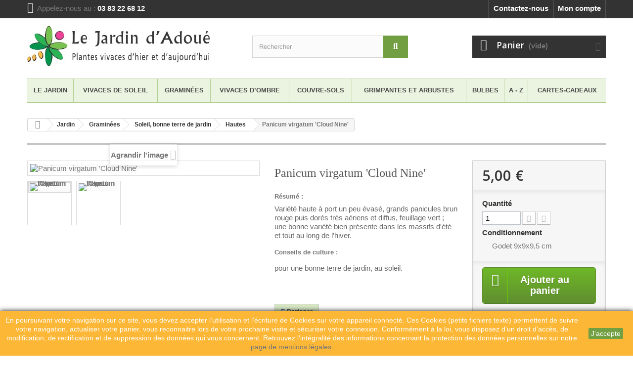

--- FILE ---
content_type: text/html; charset=utf-8
request_url: https://www.jardin-adoue.com/plantes-vivaces-jardin/graminees-vivaces/graminees-soleil-bonne-terre-de-jardin/graminees-hautes/27188-panicum-virgatum-cloud-nine-.html
body_size: 27187
content:



<!DOCTYPE HTML>
<!--[if lt IE 7]> <html class="no-js lt-ie9 lt-ie8 lt-ie7 " lang="fr"><![endif]-->
<!--[if IE 7]><html class="no-js lt-ie9 lt-ie8 ie7" lang="fr"><![endif]-->
<!--[if IE 8]><html class="no-js lt-ie9 ie8" lang="fr"><![endif]-->
<!--[if gt IE 8]> <html class="no-js ie9" lang="fr"><![endif]-->
<html lang="fr">
	<head>
	
		
		<!-- Google tag (gtag.js) -->
		<script async src="https://www.googletagmanager.com/gtag/js?id=G-WK2DPRZ796"></script>
		<script>
		  window.dataLayer = window.dataLayer || [];
		  function gtag(){dataLayer.push(arguments);}
		  gtag('js', new Date());

		  gtag('config', 'G-WK2DPRZ796');
		</script>
		
	
		<meta charset="utf-8" />
		<title>Panicum virgatum &#039;Cloud Nine&#039;, panicaut, grande graminée vivace</title>
		<meta name="description" content="Panicum virgatum &#039;Cloud Nine&#039; : variété haute à  port un peu évasé, grands panicules brun rouge puis dorés très aériens et diffus, feuillage vert." />
		<meta name="keywords" content="panicum virgatum &#039;cloud nine&#039;,panicum &#039;cloud nine&#039;,graminée,panic,achat panicum virgatum &#039;cloud nine&#039;,achat panicum &#039;cloud nine&#039;,achat graminée achat panic,vente panicum virgatum &#039;cloud nine&#039;,vente panicum &#039;cloud nine&#039;,vente graminée,vente panic" />
		<meta name="generator" content="PrestaShop" />
		<meta name="robots" content="index,follow" />
		<meta name="viewport" content="width=device-width, minimum-scale=0.25, maximum-scale=1.6, initial-scale=1.0" /> 
		<meta name="apple-mobile-web-app-capable" content="yes" /> 
		<link rel="icon" type="image/vnd.microsoft.icon" href="/img/favicon.ico?1731509662" />
		<link rel="shortcut icon" type="image/x-icon" href="/img/favicon.ico?1731509662" />
			<link rel="stylesheet" href="https://www.jardin-adoue.com/themes/jardin-adoue/cache/v_296_3594eaa33c0df10d996d9dd66457a9df_all.css" type="text/css" media="all" />
			<link rel="stylesheet" href="https://www.jardin-adoue.com/themes/jardin-adoue/cache/v_296_754bba16ea7508f9144fecb72df21b14_print.css" type="text/css" media="print" />
		<script type="text/javascript">
var CUSTOMIZE_TEXTFIELD = 1;
var FancyboxI18nClose = 'Fermer';
var FancyboxI18nNext = 'Suivant';
var FancyboxI18nPrev = 'Pr&eacute;c&eacute;dent';
var PS_CATALOG_MODE = false;
var added_to_wishlist = 'Ajouté à votre liste d\'envies.';
var ajax_allowed = true;
var ajaxsearch = true;
var allowBuyWhenOutOfStock = true;
var attribute_anchor_separator = '-';
var attributesCombinations = [{"id_attribute":"1","id_attribute_group":"1","attribute":"godet_11x11x11_5_cm","group":"conditionnement"},{"id_attribute":"2","id_attribute_group":"1","attribute":"godet_9x9x9_5_cm","group":"conditionnement"}];
var availableLaterValue = '';
var availableNowValue = '';
var baseDir = 'https://www.jardin-adoue.com/';
var baseUri = 'https://www.jardin-adoue.com/';
var blocksearch_type = 'top';
var combinations = {"1904":{"attributes_values":{"1":"Godet 11x11x11,5 cm"},"attributes":[1],"price":5.454545,"specific_price":[],"ecotax":0,"weight":0.5,"quantity":-5,"reference":"","unit_impact":0,"minimal_quantity":"0","date_formatted":"","available_date":"","id_image":-1,"list":"'1'"},"918":{"attributes_values":{"1":"Godet 9x9x9,5 cm"},"attributes":[2],"price":4.545455,"specific_price":[],"ecotax":0,"weight":0.35,"quantity":-11,"reference":"","unit_impact":0,"minimal_quantity":"1","date_formatted":"","available_date":"","id_image":-1,"list":"'2'"}};
var combinationsFromController = {"1904":{"attributes_values":{"1":"Godet 11x11x11,5 cm"},"attributes":[1],"price":5.454545,"specific_price":[],"ecotax":0,"weight":0.5,"quantity":-5,"reference":"","unit_impact":0,"minimal_quantity":"0","date_formatted":"","available_date":"","id_image":-1,"list":"'1'"},"918":{"attributes_values":{"1":"Godet 9x9x9,5 cm"},"attributes":[2],"price":4.545455,"specific_price":[],"ecotax":0,"weight":0.35,"quantity":-11,"reference":"","unit_impact":0,"minimal_quantity":"1","date_formatted":"","available_date":"","id_image":-1,"list":"'2'"}};
var confirm_report_message = 'Êtes-vous certain de vouloir signaler ce commentaire ?';
var contentOnly = false;
var currencyBlank = 1;
var currencyFormat = 2;
var currencyRate = 1;
var currencySign = '€';
var currentDate = '2026-02-01 04:59:55';
var customerGroupWithoutTax = false;
var customizationFields = false;
var customizationIdMessage = 'Personnalisation';
var default_eco_tax = 0;
var delete_txt = 'Supprimer';
var displayDiscountPrice = '0';
var displayList = false;
var displayPrice = 0;
var doesntExist = 'Ce produit n\'existe pas dans cette déclinaison. Vous pouvez néanmoins en sélectionner une autre.';
var doesntExistNoMore = 'Ce produit n\'est plus en stock';
var doesntExistNoMoreBut = 'avec ces options mais reste disponible avec d\'autres options';
var ecotaxTax_rate = 0;
var fieldRequired = 'Veuillez remplir tous les champs, puis enregistrer votre personnalisation';
var freeProductTranslation = 'Offert !';
var freeShippingTranslation = 'Livraison gratuite !';
var generated_date = 1769918394;
var group_reduction = 0;
var idDefaultImage = 5021;
var id_lang = 1;
var id_product = 27188;
var img_dir = 'https://www.jardin-adoue.com/themes/jardin-adoue/img/';
var img_prod_dir = 'https://www.jardin-adoue.com/img/p/';
var img_ps_dir = 'https://www.jardin-adoue.com/img/';
var instantsearch = false;
var isGuest = 0;
var isLogged = 0;
var jqZoomEnabled = false;
var loggin_required = 'Vous devez être connecté pour gérer votre liste d\'envies.';
var maxQuantityToAllowDisplayOfLastQuantityMessage = 3;
var minimalQuantity = 1;
var moderation_active = true;
var mywishlist_url = 'https://www.jardin-adoue.com/module/blockwishlist/mywishlist';
var noTaxForThisProduct = false;
var oosHookJsCodeFunctions = [];
var page_name = 'product';
var placeholder_blocknewsletter = 'Saisissez votre adresse e-mail';
var priceDisplayMethod = 0;
var priceDisplayPrecision = 2;
var productAvailableForOrder = true;
var productBasePriceTaxExcl = 0;
var productBasePriceTaxExcluded = 0;
var productHasAttributes = true;
var productPrice = 5;
var productPriceTaxExcluded = 0;
var productPriceWithoutReduction = 5.000001;
var productReference = '';
var productShowPrice = true;
var productUnitPriceRatio = 0;
var product_fileButtonHtml = 'Ajouter';
var product_fileDefaultHtml = 'Aucun fichier sélectionné';
var product_specific_price = [];
var productcomment_added = 'Votre commentaire a été rajouté!';
var productcomment_added_moderation = 'Your comment has been added and will be available once approved by a moderator';
var productcomment_ok = 'ok';
var productcomment_title = 'Nouveau commentaire';
var productcomments_controller_url = 'https://www.jardin-adoue.com/module/productcomments/default';
var productcomments_url_rewrite = true;
var quantitiesDisplayAllowed = false;
var quantityAvailable = 0;
var quickView = true;
var reduction_percent = 0;
var reduction_price = 0;
var removingLinkText = 'supprimer cet article du panier';
var roundMode = 2;
var search_url = 'https://www.jardin-adoue.com/recherche';
var secure_key = '4f5d7fa7d7c09911a2aa00d006df4f8c';
var sharing_img = 'https://www.jardin-adoue.com/5021/panicum-virgatum-cloud-nine-.jpg';
var sharing_name = 'Panicum virgatum \'Cloud Nine\'';
var sharing_url = 'https://www.jardin-adoue.com/plantes-vivaces-jardin/graminees-vivaces/graminees-soleil-bonne-terre-de-jardin/graminees-hautes/27188-panicum-virgatum-cloud-nine-.html';
var specific_currency = false;
var specific_price = 0;
var static_token = '507ef2b94b592a8def65059034243967';
var stock_management = 0;
var taxRate = 10;
var token = '507ef2b94b592a8def65059034243967';
var upToTxt = 'Jusqu\'à';
var uploading_in_progress = 'Envoi en cours, veuillez patienter...';
var usingSecureMode = true;
var wishlistProductsIds = false;
</script>

		<script type="text/javascript" src="/js/jquery/jquery-1.11.0.min.js"></script>
		<script type="text/javascript" src="/js/jquery/jquery-migrate-1.2.1.min.js"></script>
		<script type="text/javascript" src="/js/jquery/plugins/jquery.easing.js"></script>
		<script type="text/javascript" src="/js/tools.js"></script>
		<script type="text/javascript" src="/themes/jardin-adoue/js/global.js"></script>
		<script type="text/javascript" src="/themes/jardin-adoue/js/autoload/10-bootstrap.min.js"></script>
		<script type="text/javascript" src="/themes/jardin-adoue/js/autoload/15-jquery.total-storage.min.js"></script>
		<script type="text/javascript" src="/themes/jardin-adoue/js/autoload/15-jquery.uniform-modified.js"></script>
		<script type="text/javascript" src="/js/jquery/plugins/fancybox/jquery.fancybox.js"></script>
		<script type="text/javascript" src="/themes/jardin-adoue/js/products-comparison.js"></script>
		<script type="text/javascript" src="/js/jquery/plugins/jquery.idTabs.js"></script>
		<script type="text/javascript" src="/js/jquery/plugins/jquery.scrollTo.js"></script>
		<script type="text/javascript" src="/js/jquery/plugins/jquery.serialScroll.js"></script>
		<script type="text/javascript" src="/js/jquery/plugins/bxslider/jquery.bxslider.js"></script>
		<script type="text/javascript" src="/themes/jardin-adoue/js/product.js"></script>
		<script type="text/javascript" src="/modules/socialsharing/js/socialsharing.js"></script>
		<script type="text/javascript" src="/themes/jardin-adoue/js/modules/blockcart/ajax-cart.js"></script>
		<script type="text/javascript" src="/themes/jardin-adoue/js/modules/blockfacebook/blockfacebook.js"></script>
		<script type="text/javascript" src="/themes/jardin-adoue/js/modules/blocknewsletter/blocknewsletter.js"></script>
		<script type="text/javascript" src="/js/jquery/plugins/autocomplete/jquery.autocomplete.js"></script>
		<script type="text/javascript" src="/themes/jardin-adoue/js/modules/blocksearch/blocksearch.js"></script>
		<script type="text/javascript" src="/themes/jardin-adoue/js/modules/blockwishlist/js/ajax-wishlist.js"></script>
		<script type="text/javascript" src="/modules/productcomments/js/jquery.rating.pack.js"></script>
		<script type="text/javascript" src="/themes/jardin-adoue/js/modules/blocktopmenu/js/hoverIntent.js"></script>
		<script type="text/javascript" src="/themes/jardin-adoue/js/modules/blocktopmenu/js/superfish-modified.js"></script>
		<script type="text/javascript" src="/themes/jardin-adoue/js/modules/blocktopmenu/js/blocktopmenu.js"></script>
		<script type="text/javascript" src="/themes/jardin-adoue/js/modules/mailalerts/mailalerts.js"></script>
		<script type="text/javascript" src="/themes/jardin-adoue/js/modules/productscategory/js/productscategory.js"></script>
		<script type="text/javascript" src="/modules/productcomments/js/jquery.textareaCounter.plugin.js"></script>
		<script type="text/javascript" src="/themes/jardin-adoue/js/modules/productcomments/js/productcomments.js"></script>
	


		<meta property="og:type" content="product" />
<meta property="og:url" content="https://www.jardin-adoue.com/plantes-vivaces-jardin/graminees-vivaces/graminees-soleil-bonne-terre-de-jardin/graminees-hautes/27188-panicum-virgatum-cloud-nine-.html" />
<meta property="og:title" content="Panicum virgatum &#039;Cloud Nine&#039;, panicaut, grande graminée vivace" />
<meta property="og:site_name" content="EURL Un Jardin en Lorraine" />
<meta property="og:description" content="Panicum virgatum &#039;Cloud Nine&#039; : variété haute à  port un peu évasé, grands panicules brun rouge puis dorés très aériens et diffus, feuillage vert." />
<meta property="og:image" content="https://www.jardin-adoue.com/5021-large_default/panicum-virgatum-cloud-nine-.jpg" />
<meta property="product:pretax_price:amount" content="4.55" />
<meta property="product:pretax_price:currency" content="EUR" />
<meta property="product:price:amount" content="5" />
<meta property="product:price:currency" content="EUR" />
<style type="text/css">
@charset "utf-8";
/* CSS Document */

#CCategoriePlus{padding:0}
#CCategoriePlus .CCatPlus{padding:1px}
#CCategoriePlus .CCatPlus ul{padding:0;margin:0px}
#CCategoriePlus .CCatPlus li, .swiper-slide{border:solid 1px #f1f2f3;background:#0;padding:0;margin-bottom:1px}
#CCategoriePlus .CCatPlus li a, .swiper-slide a{
	text-align:center;
	display:block;
	color:#eb12eb;
	font-size:12px;/*Sub categories text size*/
	text-decoration:none
}
#CCategoriePlus .CCatPlus li a:hover, .swiper-slide a:hover{background-color:#13131c;color:#5fd624;}
@media(max-width:990px){
#CCategoriePlus .CCatPlus ul li{padding:5px 8px;background:#f1f2f3;margin-bottom:1px}
#CCategoriePlus .ctitle{text-align:center}
}
#CCategoriePlus.ctitle{display:block;background:#f0d8e4;border:solid 1px #b2cf92;border-top:0;margin: 0 0 1px 0}
#CCategoriePlus .ctitle a{color:#ffffff}
#CCategoriePlus .ctitle a:hover{color:#f03f99}
#CCategoriePlus .Cprod {text-align:center;display:block;border:solid 1px #f1f2f3;}
#CCategoriePlus .Cprod a.button span{text-align:center;font-size:0.8em;padding:1px 3px}
#CCategoriePlus .CcategoryImage{padding:0;margin:0 auto;display:block;background:#f1f2f3;;border:solid 1px #b2cf92;border-bottom:0}
#CCategoriePlus .CCatPlus li .CcategoryImage{border:none}
#CCategoriePlus .CCatPlus a.Ctocat{color:#e8910e;}
#CCategoriePlus small{margin-top:3px}

.swiper-container {
    width: 100%;
    height: 100%}
.swiper-slide {
    text-align: center;
    font-size: 18px;
    background: #fff;
    /* Center slide text vertically */
    display: -webkit-box;
    display: -ms-flexbox;
    display: -webkit-flex;
    display: flex;
    -webkit-box-pack: center;
    -ms-flex-pack: center;
    -webkit-justify-content: center;
    justify-content: center;
    -webkit-box-align: center;
    -ms-flex-align: center;
    -webkit-align-items: center;
    align-items: center}

.swiper-pagination-bullet-active{background:#000000 !important}
.swiper-slide a{color:#000000}

  /* Hack pour le bug du float sur les listes avec des div plus courtes */
@media (min-width:767px){

  /* Column clear fix */
 #CCategoriePlus .col-lg-1:nth-child(12n+1),
 #CCategoriePlus .col-lg-2:nth-child(6n+1),
 #CCategoriePlus .col-lg-3:nth-child(4n+1),
 #CCategoriePlus .col-lg-4:nth-child(3n+1),
 #CCategoriePlus .col-lg-6:nth-child(2n+1),
 #CCategoriePlus .col-md-1:nth-child(12n+1),
 #CCategoriePlus .col-md-2:nth-child(6n+1),
 #CCategoriePlus .col-md-3:nth-child(4n+1),
 #CCategoriePlus .col-md-4:nth-child(3n+1),
 #CCategoriePlus .col-md-6:nth-child(2n+1){
    clear: none;
  }
 #CCategoriePlus .col-sm-1:nth-child(12n+1),
 #CCategoriePlus .col-sm-2:nth-child(6n+1),
 #CCategoriePlus .col-sm-3:nth-child(4n+1),
 #CCategoriePlus .col-sm-4:nth-child(3n+1),
 #CCategoriePlus .col-sm-6:nth-child(2n+1){
    clear: left;
  }
}
/*  Medium Desktop  */
@media (min-width:992px){

  /* Column clear fix */
 #CCategoriePlus .col-lg-1:nth-child(12n+1),
 #CCategoriePlus .col-lg-2:nth-child(6n+1),
 #CCategoriePlus .col-lg-3:nth-child(4n+1),
 #CCategoriePlus .col-lg-4:nth-child(3n+1),
 #CCategoriePlus .col-lg-6:nth-child(2n+1),
 #CCategoriePlus .col-sm-1:nth-child(12n+1),
 #CCategoriePlus .col-sm-2:nth-child(6n+1),
 #CCategoriePlus .col-sm-3:nth-child(4n+1),
 #CCategoriePlus .col-sm-4:nth-child(3n+1),
 #CCategoriePlus .col-sm-6:nth-child(2n+1),
 #CCategoriePlus .col-xs-1:nth-child(12n+1),
 #CCategoriePlus .col-xs-2:nth-child(6n+1),
 #CCategoriePlus .col-xs-3:nth-child(4n+1),
 #CCategoriePlus .col-xs-4:nth-child(3n+1),
 #CCategoriePlus .col-xs-6:nth-child(2n+1){
    clear: none;
  }
 #CCategoriePlus .col-md-1:nth-child(12n+1),
 #CCategoriePlus .col-md-2:nth-child(6n+1),
 #CCategoriePlus .col-md-3:nth-child(4n+1),
 #CCategoriePlus .col-md-4:nth-child(3n+1),
 #CCategoriePlus .col-md-6:nth-child(2n+1),
 #CCategoriePlus .col-xs-1:nth-child(12n+1),
 #CCategoriePlus .col-xs-2:nth-child(6n+1),
 #CCategoriePlus .col-xs-3:nth-child(4n+1),
 #CCategoriePlus .col-xs-4:nth-child(3n+1),
 #CCategoriePlus .col-xs-6:nth-child(2n+1){
    clear: left;
  }
}
/*  Large Desktop  */
@media (min-width:1200px){

  /* Column clear fix */
 #CCategoriePlus .col-md-1:nth-child(12n+1),
 #CCategoriePlus .col-md-2:nth-child(6n+1),
 #CCategoriePlus .col-md-3:nth-child(4n+1),
 #CCategoriePlus .col-md-4:nth-child(3n+1),
 #CCategoriePlus .col-md-6:nth-child(2n+1),
 #CCategoriePlus .col-sm-1:nth-child(12n+1),
 #CCategoriePlus .col-sm-2:nth-child(6n+1),
 #CCategoriePlus .col-sm-3:nth-child(4n+1),
 #CCategoriePlus .col-sm-4:nth-child(3n+1),
 #CCategoriePlus .col-sm-6:nth-child(2n+1)
 #CCategoriePlus .col-xs-1:nth-child(12n+1),
 #CCategoriePlus .col-xs-2:nth-child(6n+1),
 #CCategoriePlus .col-xs-3:nth-child(4n+1),
 #CCategoriePlus .col-xs-4:nth-child(3n+1),
 #CCategoriePlus .col-xs-6:nth-child(2n+1){{
    clear: none;
  }
 #CCategoriePlus .col-lg-1:nth-child(12n+1),
 #CCategoriePlus .col-lg-2:nth-child(6n+1),
 #CCategoriePlus .col-lg-3:nth-child(4n+1),
 #CCategoriePlus .col-lg-4:nth-child(3n+1),
 #CCategoriePlus .col-lg-6:nth-child(2n+1){
    clear: left;
  }
}
</style>
<script defer type="text/javascript">/*
 *
 *  2007-2024 PayPal
 *
 *  NOTICE OF LICENSE
 *
 *  This source file is subject to the Academic Free License (AFL 3.0)
 *  that is bundled with this package in the file LICENSE.txt.
 *  It is also available through the world-wide-web at this URL:
 *  http://opensource.org/licenses/afl-3.0.php
 *  If you did not receive a copy of the license and are unable to
 *  obtain it through the world-wide-web, please send an email
 *  to license@prestashop.com so we can send you a copy immediately.
 *
 *  DISCLAIMER
 *
 *  Do not edit or add to this file if you wish to upgrade PrestaShop to newer
 *  versions in the future. If you wish to customize PrestaShop for your
 *  needs please refer to http://www.prestashop.com for more information.
 *
 *  @author 2007-2024 PayPal
 *  @author 202 ecommerce <tech@202-ecommerce.com>
 *  @copyright PayPal
 *  @license http://opensource.org/licenses/osl-3.0.php Open Software License (OSL 3.0)
 *
 */


    

function updateFormDatas()
{
	var nb = $('#quantity_wanted').val();
	var id = $('#idCombination').val();

	$('.paypal_payment_form input[name=quantity]').val(nb);
	$('.paypal_payment_form input[name=id_p_attr]').val(id);
}
	
$(document).ready( function() {
    
		var baseDirPP = baseDir.replace('http:', 'https:');
		
	if($('#in_context_checkout_enabled').val() != 1)
	{
        $(document).on('click','#payment_paypal_express_checkout', function() {
			$('#paypal_payment_form_cart').submit();
			return false;
		});
	}


	var jquery_version = $.fn.jquery.split('.');
	if(jquery_version[0]>=1 && jquery_version[1] >= 7)
	{
		$('body').on('submit',".paypal_payment_form", function () {
			updateFormDatas();
		});
	}
	else {
		$('.paypal_payment_form').live('submit', function () {
			updateFormDatas();
		});
	}

	function displayExpressCheckoutShortcut() {
		var id_product = $('input[name="id_product"]').val();
		var id_product_attribute = $('input[name="id_product_attribute"]').val();
		$.ajax({
			type: "GET",
			url: baseDirPP+'/modules/paypal/express_checkout/ajax.php',
			data: { get_qty: "1", id_product: id_product, id_product_attribute: id_product_attribute },
			cache: false,
			success: function(result) {
				if (result == '1') {
					$('#container_express_checkout').slideDown();
				} else {
					$('#container_express_checkout').slideUp();
				}
				return true;
			}
		});
	}

	$('select[name^="group_"]').change(function () {
		setTimeout(function(){displayExpressCheckoutShortcut()}, 500);
	});

	$('.color_pick').click(function () {
		setTimeout(function(){displayExpressCheckoutShortcut()}, 500);
	});

    if($('body#product').length > 0) {
        setTimeout(function(){displayExpressCheckoutShortcut()}, 500);
    }
	
	
			

	var modulePath = 'modules/paypal';
	var subFolder = '/integral_evolution';

	var fullPath = baseDirPP + modulePath + subFolder;
	var confirmTimer = false;
		
	if ($('form[target="hss_iframe"]').length == 0) {
		if ($('select[name^="group_"]').length > 0)
			displayExpressCheckoutShortcut();
		return false;
	} else {
		checkOrder();
	}

	function checkOrder() {
		if(confirmTimer == false)
			confirmTimer = setInterval(getOrdersCount, 1000);
	}

	});


</script>
		<link rel="stylesheet" href="https://fonts.googleapis.com/css?family=Open+Sans:300,600&amp;subset=latin,latin-ext" type="text/css" media="all" />
		<!--[if IE 8]>
		<script src="https://oss.maxcdn.com/libs/html5shiv/3.7.0/html5shiv.js"></script>
		<script src="https://oss.maxcdn.com/libs/respond.js/1.3.0/respond.min.js"></script>
		<![endif]-->
	</head>
	<body id="product" class="product product-27188 product-panicum-virgatum-cloud-nine- category-558 category-graminees-hautes hide-left-column hide-right-column lang_fr">
					<div id="page">
			<div class="header-container">
				<header id="header">
					<div class="banner">
						<div class="container">
							<div class="row">
								
							</div>
						</div>
					</div>
					<div class="nav">
						<div class="container">
							<div class="row">
								<nav><!-- Block user information module NAV  -->
<div class="header_user_info">
			<a class="login" href="https://www.jardin-adoue.com/mon-compte" rel="nofollow" title="Identifiez-vous">
			Mon compte
		</a>
	</div>
<!-- /Block usmodule NAV -->
<!-- Block languages module -->
<!-- /Block languages module -->
<div id="contact-link">
	<a href="https://www.jardin-adoue.com/contactez-nous" title="Contact Us">Contactez-nous</a>
</div>
	<span class="shop-phone">
		<i class="icon-phone"></i>Appelez-nous au : <strong> 03 83 22 68 12</strong>
	</span>

  <div class="box-content_translate">
    <div id="google_translate_element"></div>
	<script>
		function googleTranslateElementInit() {
		  new google.translate.TranslateElement({
			pageLanguage: '1',
			layout: google.translate.TranslateElement.InlineLayout.SIMPLE
		  }, 'google_translate_element');
		}
    </script>
	<script src="//translate.google.com/translate_a/element.js?cb=googleTranslateElementInit"></script>
  </div>
</nav>
							</div>
						</div>
					</div>
					<div class="main">
						<div class="container">
							<div class="row">
								<div id="header_logo">
									<a href="http://www.jardin-adoue.com/" title="EURL Un Jardin en Lorraine">
																				<img class="logo img-responsive" src="https://www.jardin-adoue.com/img/le-jardin-d-adoue-logo-1426074947.jpg" alt="EURL Un Jardin en Lorraine" width="369" height="82"/>
																			</a>
								</div>
								<!-- Block search module TOP -->
<div id="search_block_top" class="col-sm-4 clearfix">
	<form id="searchbox" method="get" action="https://www.jardin-adoue.com/recherche" >
		<input type="hidden" name="controller" value="search" />
		<input type="hidden" name="orderby" value="position" />
		<input type="hidden" name="orderway" value="desc" />
		<input class="search_query form-control" type="text" id="search_query_top" name="search_query" placeholder="Rechercher" value="" />
		<button type="submit" name="submit_search" class="btn btn-default button-search">
			<span>Rechercher</span>
		</button>
	</form>
</div>
<!-- /Block search module TOP -->





<!-- MODULE Block cart -->
<div class="col-sm-4 clearfix">
	<div class="shopping_cart">
		<a href="https://www.jardin-adoue.com/commande" title="Voir mon panier" rel="nofollow">
			<b>Panier</b>
			<span class="ajax_cart_quantity unvisible">0</span>
			<span class="ajax_cart_product_txt unvisible">Produit</span>
			<span class="ajax_cart_product_txt_s unvisible">Produits</span>
			<span class="ajax_cart_total unvisible">
							</span>
			<span class="ajax_cart_no_product">(vide)</span>
					</a>
					<div class="cart_block block exclusive">
				<div class="block_content">
					<!-- block list of products -->
					<div class="cart_block_list">
												<p class="cart_block_no_products">
							Aucun produit
						</p>
												<div class="cart-prices">
							<div class="cart-prices-line first-line">
								<span class="price cart_block_shipping_cost ajax_cart_shipping_cost">
																			0,00 €
																	</span>
								<span>
									Livraison
								</span>
							</div>
																					<div class="cart-prices-line last-line">
								<span class="price cart_block_total ajax_block_cart_total">0,00 €</span>
								<span>Total</span>
							</div>
													</div>
						<p class="cart-buttons">
							<a id="button_order_cart" class="btn btn-default button button-small" href="https://www.jardin-adoue.com/commande" title="Commander" rel="nofollow">
								<span>
									Commander<i class="icon-chevron-right right"></i>
								</span>
							</a>
						</p>
					</div>
				</div>
			</div><!-- .cart_block -->
			</div>
</div>


	<div id="layer_cart">
		<div class="clearfix">
			<div class="layer_cart_product col-xs-12 col-md-6">
				<span class="cross" title="Fermer la fenêtre"></span>
				<!---<h2>--><span class="span-h2">
					<i class="icon-ok"></i>Produit ajouté au panier avec succès
				<!---</h2>--></span>
				<div class="product-image-container layer_cart_img">
				</div>
				<div class="layer_cart_product_info">
					<span id="layer_cart_product_title" class="product-name"></span>
					<span id="layer_cart_product_attributes"></span>
					<div>
						<strong class="dark">Quantité</strong>
						<span id="layer_cart_product_quantity"></span>
					</div>
					<div>
						<strong class="dark">Total</strong>
						<span id="layer_cart_product_price"></span>
					</div>
				</div>
			</div>
			<div class="layer_cart_cart col-xs-12 col-md-6">
				<!---<h2>--><span class="span-h2">
					<!-- Plural Case [both cases are needed because page may be updated in Javascript] -->
					<span class="ajax_cart_product_txt_s  unvisible">
						Il y a <span class="ajax_cart_quantity">0</span> produits dans votre panier.
					</span>
					<!-- Singular Case [both cases are needed because page may be updated in Javascript] -->
					<span class="ajax_cart_product_txt ">
						Il y a 1 produit dans votre panier.
					</span>
				<!---</h2>--></span>
	
				<div class="layer_cart_row">
					<strong class="dark">
						Total produits
																					TTC
																		</strong>
					<span class="ajax_block_products_total">
											</span>
				</div>
	
								<div class="layer_cart_row">
					<strong class="dark">
						Frais de port&nbsp;TTC					</strong>
					<span class="ajax_cart_shipping_cost">
													Livraison gratuite !
											</span>
				</div>
								<div class="layer_cart_row">	
					<strong class="dark">
						Total
																					TTC
																		</strong>
					<span class="ajax_block_cart_total">
											</span>
				</div>
				<div class="button-container">	
					<span class="continue btn btn-default button exclusive-medium" title="Continuer mes achats">
						<span>
							<i class="icon-chevron-left left"></i>Continuer mes achats
						</span>
					</span>
					<a class="btn btn-default button button-medium"	href="https://www.jardin-adoue.com/commande" title="Commander" rel="nofollow">
						<span>
							Commander<i class="icon-chevron-right right"></i>
						</span>
					</a>	
				</div>
			</div>
		</div>
		<div class="crossseling"></div>
	</div> <!-- #layer_cart -->
	<div class="layer_cart_overlay"></div>

<!-- /MODULE Block cart -->	<!-- Menu -->
	<div id="block_top_menu" class="sf-contener clearfix col-lg-12">
		<div class="cat-title">Catégories</div>
		<ul class="sf-menu clearfix menu-content">
			<li><a href="https://www.jardin-adoue.com/content/category/2-jardin-d-adoue" title="Le Jardin">Le Jardin</a><ul><li><a href="https://www.jardin-adoue.com/content/category/3-evenements-du-jardin">Evénements du jardin</a></li><li><a href="https://www.jardin-adoue.com/content/category/4-arts-et-jardins">Arts & Jardins</a></li><li><a href="https://www.jardin-adoue.com/content/category/6-conseils-de-culture-plantes-vivaces">Conseils de culture et articles plantes</a></li><li><a href="https://www.jardin-adoue.com/content/category/8-foire-aux-questions">Foire Aux Questions</a></li><li ><a href="https://www.jardin-adoue.com/content/7-presentation-du-jardin">Présentation du jardin</a></li><li ><a href="https://www.jardin-adoue.com/content/6-presentation-de-la-pepiniere">Présentation de la Pépinière</a></li><li ><a href="https://www.jardin-adoue.com/content/25-informations-pratiques">Informations pratiques</a></li><li ><a href="https://www.jardin-adoue.com/content/33-conseils-de-culture">Conseils de culture</a></li><li ><a href="https://www.jardin-adoue.com/content/56-foire-aux-questions">Foire Aux Questions</a></li><li ><a href="https://www.jardin-adoue.com/content/23-evenements-du-jardin">Evénements du jardin</a></li><li ><a href="https://www.jardin-adoue.com/content/24-arts-jardins">Arts & Jardins</a></li><li ><a href="https://www.jardin-adoue.com/content/11-liens">Partenaires</a></li></ul></li>
<li><a href="https://www.jardin-adoue.com/plantes-vivaces-jardin/482-plantes-vivaces-soleil/" title="Plantes vivaces de soleil">VIVACES DE SOLEIL</a><ul><div class="category-desc"><a class="opencat-title" href="https://www.jardin-adoue.com/plantes-vivaces-jardin/482-plantes-vivaces-soleil/" title="Plantes vivaces de soleil">Plantes vivaces de soleil</a><p>Les plantes vivaces ont la particularité de vivre plusieurs années, donc de renaître chaque printemps sans protection hivernale particulière sous un climat donné, celui de la Lorraine en l'occurrence ; les plantes présentées dans cette rubrique demandent le plein soleil  et sont parfaitement rustiques sous notre climat continental, sauf indications contraires ; elles vous sont présentées selon la nature du sol dont elles ont besoin, puis par hauteurs de façon à trouver rapidement la plante do... <a href="https://www.jardin-adoue.com/plantes-vivaces-jardin/482-plantes-vivaces-soleil/">suite</a></div><li style="min-width:130px; width:20%;"><ul><li class="category-thumbnail"><div><a href="https://www.jardin-adoue.com/plantes-vivaces-jardin/plantes-vivaces-soleil/492-plantes-de-sols-secs/" title="plantes de sols secs"><img src="https://www.jardin-adoue.com/img/c/492-medium_crop.jpg" alt="plantes de sols secs" title="plantes de sols secs" class="imgm" /></a></div></li><a href="https://www.jardin-adoue.com/plantes-vivaces-jardin/plantes-vivaces-soleil/492-plantes-de-sols-secs/" title="PLANTES DE SOLS SECS">PLANTES DE SOLS SECS</a><li><a href="https://www.jardin-adoue.com/plantes-vivaces-jardin/plantes-vivaces-soleil/plantes-de-sols-secs/528-hautes/" title="Hautes">HAUTES</a><ul></ul></li><li><a href="https://www.jardin-adoue.com/plantes-vivaces-jardin/plantes-vivaces-soleil/plantes-de-sols-secs/529-moyennes/" title="Moyennes">MOYENNES</a><ul></ul></li><li><a href="https://www.jardin-adoue.com/plantes-vivaces-jardin/plantes-vivaces-soleil/plantes-de-sols-secs/530-basses/" title="Basses">BASSES</a><ul></ul></li></ul></li><li style="min-width:130px; width:20%;"><ul><li class="category-thumbnail"><div><a href="https://www.jardin-adoue.com/plantes-vivaces-jardin/plantes-vivaces-soleil/493-bonne-terre-de-jardin/" title="Bonne terre de jardin"><img src="https://www.jardin-adoue.com/img/c/493-medium_crop.jpg" alt="Bonne terre de jardin" title="Bonne terre de jardin" class="imgm" /></a></div></li><a href="https://www.jardin-adoue.com/plantes-vivaces-jardin/plantes-vivaces-soleil/493-bonne-terre-de-jardin/" title="BONNE TERRE<BR/>DE JARDIN">BONNE TERRE<BR/>DE JARDIN</a><li><a href="https://www.jardin-adoue.com/plantes-vivaces-jardin/plantes-vivaces-soleil/bonne-terre-de-jardin/531-hautes/" title="Hautes">HAUTES</a><ul></ul></li><li><a href="https://www.jardin-adoue.com/plantes-vivaces-jardin/plantes-vivaces-soleil/bonne-terre-de-jardin/532-moyennes/" title="Moyennes">MOYENNES</a><ul></ul></li><li><a href="https://www.jardin-adoue.com/plantes-vivaces-jardin/plantes-vivaces-soleil/bonne-terre-de-jardin/533-basses/" title="Basses">BASSES</a><ul></ul></li></ul></li><li style="min-width:130px; width:20%;"><ul><li class="category-thumbnail"><div><a href="https://www.jardin-adoue.com/plantes-vivaces-jardin/plantes-vivaces-soleil/494-sol-frais/" title="Sol frais"><img src="https://www.jardin-adoue.com/img/c/494-medium_crop.jpg" alt="Sol frais" title="Sol frais" class="imgm" /></a></div></li><a href="https://www.jardin-adoue.com/plantes-vivaces-jardin/plantes-vivaces-soleil/494-sol-frais/" title="SOL FRAIS">SOL FRAIS</a><li><a href="https://www.jardin-adoue.com/plantes-vivaces-jardin/plantes-vivaces-soleil/sol-frais/534-hautes/" title="Hautes">HAUTES</a><ul></ul></li><li><a href="https://www.jardin-adoue.com/plantes-vivaces-jardin/plantes-vivaces-soleil/sol-frais/535-moyennes/" title="Moyennes">MOYENNES</a><ul></ul></li><li><a href="https://www.jardin-adoue.com/plantes-vivaces-jardin/plantes-vivaces-soleil/sol-frais/536-basses/" title="Basses">BASSES</a><ul></ul></li></ul></li><li style="min-width:130px; width:20%;"><ul><li class="category-thumbnail"><div><a href="https://www.jardin-adoue.com/plantes-vivaces-jardin/plantes-vivaces-soleil/490-plantes-aromatiques-et-potageres/" title="Plantes aromatiques et potagères"><img src="https://www.jardin-adoue.com/img/c/490-medium_crop.jpg" alt="Plantes aromatiques et potag&egrave;res" title="Plantes aromatiques et potag&egrave;res" class="imgm" /></a></div></li><a href="https://www.jardin-adoue.com/plantes-vivaces-jardin/plantes-vivaces-soleil/490-plantes-aromatiques-et-potageres/" title="PLANTES AROMATIQUES<br/>ET POTAGèRES">PLANTES AROMATIQUES<br/>ET POTAGèRES</a></ul></li><li style="min-width:130px; width:20%;"><ul><li class="category-thumbnail"><div><a href="https://www.jardin-adoue.com/plantes-vivaces-jardin/plantes-vivaces-soleil/517-potees-et-balconnieres/" title="Potées et balconnières"><img src="https://www.jardin-adoue.com/img/c/517-medium_crop.jpg" alt="Pot&eacute;es et balconni&egrave;res" title="Pot&eacute;es et balconni&egrave;res" class="imgm" /></a></div></li><a href="https://www.jardin-adoue.com/plantes-vivaces-jardin/plantes-vivaces-soleil/517-potees-et-balconnieres/" title="POTéES<br/>ET BALCONNIèRES">POTéES<br/>ET BALCONNIèRES</a><li><a href="https://www.jardin-adoue.com/plantes-vivaces-jardin/plantes-vivaces-soleil/potees-et-balconnieres/603-hautes/" title="Hautes">HAUTES</a><ul></ul></li><li><a href="https://www.jardin-adoue.com/plantes-vivaces-jardin/plantes-vivaces-soleil/potees-et-balconnieres/605-basses/" title="Basses">BASSES</a><ul></ul></li></ul></li></ul></li><li><a href="https://www.jardin-adoue.com/plantes-vivaces-jardin/485-graminees-vivaces/" title="Graminées">GRAMINéES</a><ul><div class="category-desc"><a class="opencat-title" href="https://www.jardin-adoue.com/plantes-vivaces-jardin/485-graminees-vivaces/" title="Graminées">Graminées</a><p>Les graminées ornementales sont des plantes rustiques et faciles, hautement décoratives par leurs silhouettes, leurs feuillages, leurs épis qui persistent et restent attractifs presque toute l'année, jusqu'en hiver pour certaines d'entre elles. La  plupart apprécient le soleil et une terre de qualité moyenne, les arrosages devenant inutiles après 2 ans de plantation. Les hakonechloas et les carex apprécient une ombre légère et un terrain frais. Les quelques plantes qui pourraient se révéler ... <a href="https://www.jardin-adoue.com/plantes-vivaces-jardin/485-graminees-vivaces/">suite</a></div><li style="min-width:130px; width:25%;"><ul><li class="category-thumbnail"><div><a href="https://www.jardin-adoue.com/plantes-vivaces-jardin/graminees-vivaces/501-graminees-soleil-sol-sec/" title="Soleil, sol sec"><img src="https://www.jardin-adoue.com/img/c/501-medium_crop.jpg" alt="Soleil, sol sec" title="Soleil, sol sec" class="imgm" /></a></div></li><a href="https://www.jardin-adoue.com/plantes-vivaces-jardin/graminees-vivaces/501-graminees-soleil-sol-sec/" title="SOLEIL,<BR/>SOL SEC">SOLEIL,<BR/>SOL SEC</a><li><a href="https://www.jardin-adoue.com/plantes-vivaces-jardin/graminees-vivaces/graminees-soleil-sol-sec/555-graminees-hautes/" title="Hautes">HAUTES</a><ul></ul></li><li><a href="https://www.jardin-adoue.com/plantes-vivaces-jardin/graminees-vivaces/graminees-soleil-sol-sec/556-graminees-moyennes/" title="Moyennes">MOYENNES</a><ul></ul></li><li><a href="https://www.jardin-adoue.com/plantes-vivaces-jardin/graminees-vivaces/graminees-soleil-sol-sec/557-graminees-basses/" title="Basses">BASSES</a><ul></ul></li></ul></li><li style="min-width:130px; width:25%;"><ul><li class="category-thumbnail"><div><a href="https://www.jardin-adoue.com/plantes-vivaces-jardin/graminees-vivaces/502-graminees-soleil-bonne-terre-de-jardin/" title="Soleil, bonne terre de jardin"><img src="https://www.jardin-adoue.com/img/c/502-medium_crop.jpg" alt="Soleil, bonne terre de jardin" title="Soleil, bonne terre de jardin" class="imgm" /></a></div></li><a href="https://www.jardin-adoue.com/plantes-vivaces-jardin/graminees-vivaces/502-graminees-soleil-bonne-terre-de-jardin/" title="SOLEIL,<BR/>BONNE TERRE<BR/>DE JARDIN">SOLEIL,<BR/>BONNE TERRE<BR/>DE JARDIN</a><li><a href="https://www.jardin-adoue.com/plantes-vivaces-jardin/graminees-vivaces/graminees-soleil-bonne-terre-de-jardin/558-graminees-hautes/" title="Hautes">HAUTES</a><ul></ul></li><li><a href="https://www.jardin-adoue.com/plantes-vivaces-jardin/graminees-vivaces/graminees-soleil-bonne-terre-de-jardin/559-graminees-moyennes/" title="Moyennes">MOYENNES</a><ul></ul></li><li><a href="https://www.jardin-adoue.com/plantes-vivaces-jardin/graminees-vivaces/graminees-soleil-bonne-terre-de-jardin/560-graminees-basses/" title="Basses">BASSES</a><ul></ul></li></ul></li><li style="min-width:130px; width:25%;"><ul><li class="category-thumbnail"><div><a href="https://www.jardin-adoue.com/plantes-vivaces-jardin/graminees-vivaces/503-graminees-soleil-sol-frais/" title="Soleil, sol frais"><img src="https://www.jardin-adoue.com/img/c/503-medium_crop.jpg" alt="Soleil, sol frais" title="Soleil, sol frais" class="imgm" /></a></div></li><a href="https://www.jardin-adoue.com/plantes-vivaces-jardin/graminees-vivaces/503-graminees-soleil-sol-frais/" title="SOLEIL,<BR/>SOL FRAIS">SOLEIL,<BR/>SOL FRAIS</a><li><a href="https://www.jardin-adoue.com/plantes-vivaces-jardin/graminees-vivaces/graminees-soleil-sol-frais/561-graminees-hautes/" title="Hautes">HAUTES</a><ul></ul></li><li><a href="https://www.jardin-adoue.com/plantes-vivaces-jardin/graminees-vivaces/graminees-soleil-sol-frais/562-graminees-moyennes/" title="Moyennes">MOYENNES</a><ul></ul></li><li><a href="https://www.jardin-adoue.com/plantes-vivaces-jardin/graminees-vivaces/graminees-soleil-sol-frais/563-graminees-basses/" title="Basses">BASSES</a><ul></ul></li></ul></li><li style="min-width:130px; width:25%;"><ul><li class="category-thumbnail"><div><a href="https://www.jardin-adoue.com/plantes-vivaces-jardin/graminees-vivaces/504-graminees-mi-ombre/" title="Mi-ombre"><img src="https://www.jardin-adoue.com/img/c/504-medium_crop.jpg" alt="Mi-ombre" title="Mi-ombre" class="imgm" /></a></div></li><a href="https://www.jardin-adoue.com/plantes-vivaces-jardin/graminees-vivaces/504-graminees-mi-ombre/" title="MI-OMBRE">MI-OMBRE</a><li><a href="https://www.jardin-adoue.com/plantes-vivaces-jardin/graminees-vivaces/graminees-mi-ombre/564-graminees-hautes/" title="Hautes">HAUTES</a><ul></ul></li><li><a href="https://www.jardin-adoue.com/plantes-vivaces-jardin/graminees-vivaces/graminees-mi-ombre/566-graminees-basses/" title="Basses">BASSES</a><ul></ul></li></ul></li></ul></li><li><a href="https://www.jardin-adoue.com/plantes-vivaces-jardin/484-plantes-vivaces-d-ombre/" title="Plantes vivaces d’ombre">VIVACES D’OMBRE</a><ul><div class="category-desc"><a class="opencat-title" href="https://www.jardin-adoue.com/plantes-vivaces-jardin/484-plantes-vivaces-d-ombre/" title="Plantes vivaces d’ombre">Plantes vivaces d’ombre</a><p>Plantes vivaces qui supportent l'ombre ou la mi-ombre au nord ou à l'est, sous le couvert d'arbres.</p></div><li style="min-width:130px; width:16.666666666667%;"><ul><li class="category-thumbnail"><div><a href="https://www.jardin-adoue.com/plantes-vivaces-jardin/plantes-vivaces-d-ombre/496-mi-ombre-bonne-terre-de-jardin/" title="Mi-ombre, bonne terre de jardin"><img src="https://www.jardin-adoue.com/img/c/496-medium_crop.jpg" alt="Mi-ombre, bonne terre de jardin" title="Mi-ombre, bonne terre de jardin" class="imgm" /></a></div></li><a href="https://www.jardin-adoue.com/plantes-vivaces-jardin/plantes-vivaces-d-ombre/496-mi-ombre-bonne-terre-de-jardin/" title="MI-OMBRE,<BR/>BONNE TERRE<BR/>DE JARDIN">MI-OMBRE,<BR/>BONNE TERRE<BR/>DE JARDIN</a><li><a href="https://www.jardin-adoue.com/plantes-vivaces-jardin/plantes-vivaces-d-ombre/mi-ombre-bonne-terre-de-jardin/540-plantes-vivaces-ombre-hautes/" title="Hautes">HAUTES</a><ul></ul></li><li><a href="https://www.jardin-adoue.com/plantes-vivaces-jardin/plantes-vivaces-d-ombre/mi-ombre-bonne-terre-de-jardin/541-plantes-vivaces-ombre-moyennes/" title="Moyennes">MOYENNES</a><ul></ul></li><li><a href="https://www.jardin-adoue.com/plantes-vivaces-jardin/plantes-vivaces-d-ombre/mi-ombre-bonne-terre-de-jardin/542-plantes-vivaces-ombre-basses/" title="Basses">BASSES</a><ul></ul></li></ul></li><li style="min-width:130px; width:16.666666666667%;"><ul><li class="category-thumbnail"><div><a href="https://www.jardin-adoue.com/plantes-vivaces-jardin/plantes-vivaces-d-ombre/497-plantes-vivaces-ombre-sol-frais/" title="Mi-ombre, sol frais"><img src="https://www.jardin-adoue.com/img/c/497-medium_crop.jpg" alt="Mi-ombre, sol frais" title="Mi-ombre, sol frais" class="imgm" /></a></div></li><a href="https://www.jardin-adoue.com/plantes-vivaces-jardin/plantes-vivaces-d-ombre/497-plantes-vivaces-ombre-sol-frais/" title="MI-OMBRE,<BR/>SOL FRAIS">MI-OMBRE,<BR/>SOL FRAIS</a><li><a href="https://www.jardin-adoue.com/plantes-vivaces-jardin/plantes-vivaces-d-ombre/plantes-vivaces-ombre-sol-frais/543-plantes-vivaces-ombre-hautes/" title="Hautes">HAUTES</a><ul></ul></li><li><a href="https://www.jardin-adoue.com/plantes-vivaces-jardin/plantes-vivaces-d-ombre/plantes-vivaces-ombre-sol-frais/544-plantes-vivaces-ombre-moyennes/" title="Moyennes">MOYENNES</a><ul></ul></li><li><a href="https://www.jardin-adoue.com/plantes-vivaces-jardin/plantes-vivaces-d-ombre/plantes-vivaces-ombre-sol-frais/545-plantes-vivaces-ombre-basses/" title="Basses">BASSES</a><ul></ul></li></ul></li><li style="min-width:130px; width:16.666666666667%;"><ul><li class="category-thumbnail"><div><a href="https://www.jardin-adoue.com/plantes-vivaces-jardin/plantes-vivaces-d-ombre/499-ombre-bonne-terre-de-jardin/" title="Ombre, bonne terre de jardin"><img src="https://www.jardin-adoue.com/img/c/499-medium_crop.jpg" alt="Ombre, bonne terre de jardin" title="Ombre, bonne terre de jardin" class="imgm" /></a></div></li><a href="https://www.jardin-adoue.com/plantes-vivaces-jardin/plantes-vivaces-d-ombre/499-ombre-bonne-terre-de-jardin/" title="OMBRE,<BR/>BONNE TERRE<BR/>DE JARDIN">OMBRE,<BR/>BONNE TERRE<BR/>DE JARDIN</a><li><a href="https://www.jardin-adoue.com/plantes-vivaces-jardin/plantes-vivaces-d-ombre/ombre-bonne-terre-de-jardin/549-plantes-vivaces-ombre-hautes/" title="Hautes">HAUTES</a><ul></ul></li><li><a href="https://www.jardin-adoue.com/plantes-vivaces-jardin/plantes-vivaces-d-ombre/ombre-bonne-terre-de-jardin/550-plantes-vivaces-ombre-moyennes/" title="Moyennes">MOYENNES</a><ul></ul></li><li><a href="https://www.jardin-adoue.com/plantes-vivaces-jardin/plantes-vivaces-d-ombre/ombre-bonne-terre-de-jardin/551-plantes-vivaces-ombre-basses/" title="Basses">BASSES</a><ul></ul></li></ul></li><li style="min-width:130px; width:16.666666666667%;"><ul><li class="category-thumbnail"><div><a href="https://www.jardin-adoue.com/plantes-vivaces-jardin/plantes-vivaces-d-ombre/500-plantes-vivaces-ombre-sol-frais/" title="Ombre, sol frais"><img src="https://www.jardin-adoue.com/img/c/500-medium_crop.jpg" alt="Ombre, sol frais" title="Ombre, sol frais" class="imgm" /></a></div></li><a href="https://www.jardin-adoue.com/plantes-vivaces-jardin/plantes-vivaces-d-ombre/500-plantes-vivaces-ombre-sol-frais/" title="OMBRE,<BR/>SOL FRAIS">OMBRE,<BR/>SOL FRAIS</a><li><a href="https://www.jardin-adoue.com/plantes-vivaces-jardin/plantes-vivaces-d-ombre/plantes-vivaces-ombre-sol-frais/552-plantes-vivaces-ombre-hautes/" title="Hautes">HAUTES</a><ul></ul></li><li><a href="https://www.jardin-adoue.com/plantes-vivaces-jardin/plantes-vivaces-d-ombre/plantes-vivaces-ombre-sol-frais/553-plantes-vivaces-ombre-moyennes/" title="Moyennes">MOYENNES</a><ul></ul></li><li><a href="https://www.jardin-adoue.com/plantes-vivaces-jardin/plantes-vivaces-d-ombre/plantes-vivaces-ombre-sol-frais/554-plantes-vivaces-ombre-basses/" title="Basses">BASSES</a><ul></ul></li></ul></li><li style="min-width:130px; width:16.666666666667%;"><ul><li class="category-thumbnail"><div><a href="https://www.jardin-adoue.com/plantes-vivaces-jardin/plantes-vivaces-d-ombre/498-plantes-vivaces-ombre-sol-sec/" title="Ombre et mi-ombre, sol sec"><img src="https://www.jardin-adoue.com/img/c/498-medium_crop.jpg" alt="Ombre et mi-ombre, sol sec" title="Ombre et mi-ombre, sol sec" class="imgm" /></a></div></li><a href="https://www.jardin-adoue.com/plantes-vivaces-jardin/plantes-vivaces-d-ombre/498-plantes-vivaces-ombre-sol-sec/" title="OMBRE<br/>ET MI-OMBRE,<BR/>SOL SEC">OMBRE<br/>ET MI-OMBRE,<BR/>SOL SEC</a></ul></li><li style="min-width:130px; width:16.666666666667%;"><ul><li class="category-thumbnail"><div><a href="https://www.jardin-adoue.com/plantes-vivaces-jardin/plantes-vivaces-d-ombre/489-potees-et-balconnieres/" title="Potées et balconnières"><img src="https://www.jardin-adoue.com/img/c/489-medium_crop.jpg" alt="Pot&eacute;es et balconni&egrave;res" title="Pot&eacute;es et balconni&egrave;res" class="imgm" /></a></div></li><a href="https://www.jardin-adoue.com/plantes-vivaces-jardin/plantes-vivaces-d-ombre/489-potees-et-balconnieres/" title="POTéES<br/>ET BALCONNIèRES">POTéES<br/>ET BALCONNIèRES</a><li><a href="https://www.jardin-adoue.com/plantes-vivaces-jardin/plantes-vivaces-d-ombre/potees-et-balconnieres/518-plantes-vivaces-mi-ombre/" title="Mi-ombre">MI-OMBRE</a><ul></ul></li><li><a href="https://www.jardin-adoue.com/plantes-vivaces-jardin/plantes-vivaces-d-ombre/potees-et-balconnieres/519-ombre/" title="Ombre">OMBRE</a><ul></ul></li></ul></li></ul></li><li><a href="https://www.jardin-adoue.com/plantes-vivaces-jardin/486-couvre-sols/" title="Couvre-sols">COUVRE-SOLS</a><ul><div class="category-desc"><a class="opencat-title" href="https://www.jardin-adoue.com/plantes-vivaces-jardin/486-couvre-sols/" title="Couvre-sols">Couvre-sols</a><p>Les plantes couvre sols vivaces sont très utiles pour limiter le désherbage, protéger les sols, limiter l'évaporation et et agrémenter joliment la base des arbres et arbustes, des talus et autres surfaces du jardin dont on veut limiter l'entretien ; par définition ces plantes ont un comportement plus ou moins invasif, aussi se contentera-t-on de les utiliser là où leur caractère expansif ne nuira pas aux autres plantations.</p></div><li style="min-width:130px; width:20%;"><ul><li class="category-thumbnail"><div><a href="https://www.jardin-adoue.com/plantes-vivaces-jardin/couvre-sols/507-couvre-sol-soleil-sol-sec/" title="Soleil, sol sec"><img src="https://www.jardin-adoue.com/img/c/507-medium_crop.jpg" alt="Soleil, sol sec" title="Soleil, sol sec" class="imgm" /></a></div></li><a href="https://www.jardin-adoue.com/plantes-vivaces-jardin/couvre-sols/507-couvre-sol-soleil-sol-sec/" title="SOLEIL,<BR/>SOL SEC">SOLEIL,<BR/>SOL SEC</a><li><a href="https://www.jardin-adoue.com/plantes-vivaces-jardin/couvre-sols/couvre-sol-soleil-sol-sec/573-couvre-sol-hauts/" title="Hautes">HAUTES</a><ul></ul></li><li><a href="https://www.jardin-adoue.com/plantes-vivaces-jardin/couvre-sols/couvre-sol-soleil-sol-sec/575-couvre-sol-bas/" title="Basses">BASSES</a><ul></ul></li></ul></li><li style="min-width:130px; width:20%;"><ul><li class="category-thumbnail"><div><a href="https://www.jardin-adoue.com/plantes-vivaces-jardin/couvre-sols/508-couvre-sol-soleil/" title="Soleil, bonne terre de jardin"><img src="https://www.jardin-adoue.com/img/c/508-medium_crop.jpg" alt="Soleil, bonne terre de jardin" title="Soleil, bonne terre de jardin" class="imgm" /></a></div></li><a href="https://www.jardin-adoue.com/plantes-vivaces-jardin/couvre-sols/508-couvre-sol-soleil/" title="SOLEIL,<BR/>BONNE TERRE<BR/>DE JARDIN">SOLEIL,<BR/>BONNE TERRE<BR/>DE JARDIN</a><li><a href="https://www.jardin-adoue.com/plantes-vivaces-jardin/couvre-sols/couvre-sol-soleil/576-couvre-sol-hauts/" title="Hautes">HAUTES</a><ul></ul></li><li><a href="https://www.jardin-adoue.com/plantes-vivaces-jardin/couvre-sols/couvre-sol-soleil/578-couvre-sol-bas/" title="Basses">BASSES</a><ul></ul></li></ul></li><li style="min-width:130px; width:20%;"><ul><li class="category-thumbnail"><div><a href="https://www.jardin-adoue.com/plantes-vivaces-jardin/couvre-sols/636-couvre-sol-soleil-sol-frais/" title="Soleil, sol frais"><img src="https://www.jardin-adoue.com/img/c/636-medium_crop.jpg" alt="Soleil, sol frais" title="Soleil, sol frais" class="imgm" /></a></div></li><a href="https://www.jardin-adoue.com/plantes-vivaces-jardin/couvre-sols/636-couvre-sol-soleil-sol-frais/" title="SOLEIL,<BR/>SOL FRAIS">SOLEIL,<BR/>SOL FRAIS</a><li><a href="https://www.jardin-adoue.com/plantes-vivaces-jardin/couvre-sols/couvre-sol-soleil-sol-frais/637-plantes-vivaces-couvre-sol-haut-frais/" title="Hautes">HAUTES</a><ul></ul></li><li><a href="https://www.jardin-adoue.com/plantes-vivaces-jardin/couvre-sols/couvre-sol-soleil-sol-frais/639-plantes-vivaces-couvre-sol-bas/" title="Basses">BASSES</a><ul></ul></li></ul></li><li style="min-width:130px; width:20%;"><ul><li class="category-thumbnail"><div><a href="https://www.jardin-adoue.com/plantes-vivaces-jardin/couvre-sols/509-couvre-sol-mi-ombre/" title="Mi-ombre"><img src="https://www.jardin-adoue.com/img/c/509-medium_crop.jpg" alt="Mi-ombre" title="Mi-ombre" class="imgm" /></a></div></li><a href="https://www.jardin-adoue.com/plantes-vivaces-jardin/couvre-sols/509-couvre-sol-mi-ombre/" title="MI-OMBRE">MI-OMBRE</a><li><a href="https://www.jardin-adoue.com/plantes-vivaces-jardin/couvre-sols/couvre-sol-mi-ombre/579-couvre-sol-hauts/" title="Hautes">HAUTES</a><ul></ul></li><li><a href="https://www.jardin-adoue.com/plantes-vivaces-jardin/couvre-sols/couvre-sol-mi-ombre/581-cuvre-sol-bas/" title="Basses">BASSES</a><ul></ul></li></ul></li><li style="min-width:130px; width:20%;"><ul><li class="category-thumbnail"><div><a href="https://www.jardin-adoue.com/plantes-vivaces-jardin/couvre-sols/510-couvre-sol-ombre/" title="Ombre"><img src="https://www.jardin-adoue.com/img/c/510-medium_crop.jpg" alt="Ombre" title="Ombre" class="imgm" /></a></div></li><a href="https://www.jardin-adoue.com/plantes-vivaces-jardin/couvre-sols/510-couvre-sol-ombre/" title="OMBRE">OMBRE</a><li><a href="https://www.jardin-adoue.com/plantes-vivaces-jardin/couvre-sols/couvre-sol-ombre/582-couvre-sol-ombre-hauts/" title="Hautes">HAUTES</a><ul></ul></li><li><a href="https://www.jardin-adoue.com/plantes-vivaces-jardin/couvre-sols/couvre-sol-ombre/584-couvre-sol-bas/" title="Basses">BASSES</a><ul></ul></li></ul></li></ul></li><li><a href="https://www.jardin-adoue.com/plantes-vivaces-jardin/487-plantes-grimpantes-et-arbustes/" title="Plantes grimpantes et arbustes">GRIMPANTES ET ARBUSTES</a><ul><div class="category-desc"><a class="opencat-title" href="https://www.jardin-adoue.com/plantes-vivaces-jardin/487-plantes-grimpantes-et-arbustes/" title="Plantes grimpantes et arbustes">Plantes grimpantes et arbustes</a><p>Cette catégorie comprend bien sûr de nombreuses clématites, principalement des groupes viticella et texensis,  dont les généreuses floraison principalement estivales enchantent les pergolas et les arbustes dont les floraisons printanières sont terminées.</p></div><li style="min-width:130px; width:25%;"><ul><li class="category-thumbnail"><div><a href="https://www.jardin-adoue.com/plantes-vivaces-jardin/plantes-grimpantes-et-arbustes/664-plantes-grimpantes-soleil/" title="Soleil"><img src="https://www.jardin-adoue.com/img/c/664-medium_crop.jpg" alt="Soleil" title="Soleil" class="imgm" /></a></div></li><a href="https://www.jardin-adoue.com/plantes-vivaces-jardin/plantes-grimpantes-et-arbustes/664-plantes-grimpantes-soleil/" title="SOLEIL">SOLEIL</a></ul></li><li style="min-width:130px; width:25%;"><ul><li class="category-thumbnail"><div><a href="https://www.jardin-adoue.com/plantes-vivaces-jardin/plantes-grimpantes-et-arbustes/513-plantes-grimpantes-mi-ombre/" title="Mi-ombre"><img src="https://www.jardin-adoue.com/img/c/513-medium_crop.jpg" alt="Mi-ombre" title="Mi-ombre" class="imgm" /></a></div></li><a href="https://www.jardin-adoue.com/plantes-vivaces-jardin/plantes-grimpantes-et-arbustes/513-plantes-grimpantes-mi-ombre/" title="MI-OMBRE">MI-OMBRE</a></ul></li><li style="min-width:130px; width:25%;"><ul><li class="category-thumbnail"><div><a href="https://www.jardin-adoue.com/plantes-vivaces-jardin/plantes-grimpantes-et-arbustes/514-plante-grimpante-ombre/" title="Ombre"><img src="https://www.jardin-adoue.com/img/c/514-medium_crop.jpg" alt="Ombre" title="Ombre" class="imgm" /></a></div></li><a href="https://www.jardin-adoue.com/plantes-vivaces-jardin/plantes-grimpantes-et-arbustes/514-plante-grimpante-ombre/" title="OMBRE">OMBRE</a></ul></li><li style="min-width:130px; width:25%;"><ul><li class="category-thumbnail"><div><a href="https://www.jardin-adoue.com/plantes-vivaces-jardin/plantes-grimpantes-et-arbustes/488-arbustes-soleil/" title="Arbustes"><img src="https://www.jardin-adoue.com/img/c/488-medium_crop.jpg" alt="Arbustes" title="Arbustes" class="imgm" /></a></div></li><a href="https://www.jardin-adoue.com/plantes-vivaces-jardin/plantes-grimpantes-et-arbustes/488-arbustes-soleil/" title="ARBUSTES">ARBUSTES</a></ul></li></ul></li><li><a href="https://www.jardin-adoue.com/plantes-vivaces-jardin/491-bulbes/" title="Bulbes">BULBES</a><ul><div class="category-desc"><a class="opencat-title" href="https://www.jardin-adoue.com/plantes-vivaces-jardin/491-bulbes/" title="Bulbes">Bulbes</a><p>Les bulbes à floraison printanière s'installent en automne, le plus tôt est le mieux. Les bulbes d'ail, de narcisses, de tulipes se plantent au soleil, dans une bonne terre de jardin, à une profondeur qui équivaut à 3 fois la hauteur du bulbe. La sélection que nous proposons comporte des espèces et variétés rustiques et fiables qui restent en place au fil des ans et se naturalisent; Il suffit de les planter et ... de les oublier !</p></div><li style="min-width:130px; width:30%;"><ul><li class="category-thumbnail"><div><a href="https://www.jardin-adoue.com/plantes-vivaces-jardin/bulbes/652-bulbes-soleil/" title="Soleil"><img src="https://www.jardin-adoue.com/img/c/652-medium_crop.jpg" alt="Soleil" title="Soleil" class="imgm" /></a></div></li><a href="https://www.jardin-adoue.com/plantes-vivaces-jardin/bulbes/652-bulbes-soleil/" title="SOLEIL">SOLEIL</a><li><a href="https://www.jardin-adoue.com/plantes-vivaces-jardin/bulbes/bulbes-soleil/654-bulbes-hauts/" title="Hautes">HAUTES</a><ul></ul></li><li><a href="https://www.jardin-adoue.com/plantes-vivaces-jardin/bulbes/bulbes-soleil/655-bulbes-moyens/" title="Moyennes">MOYENNES</a><ul></ul></li><li><a href="https://www.jardin-adoue.com/plantes-vivaces-jardin/bulbes/bulbes-soleil/656-bulbes-bas/" title="Basses">BASSES</a><ul></ul></li></ul></li><li style="min-width:130px; width:30%;"><ul><li class="category-thumbnail"><div><a href="https://www.jardin-adoue.com/plantes-vivaces-jardin/bulbes/653-bulbes-mi-ombre/" title="Mi-ombre"><img src="https://www.jardin-adoue.com/img/c/653-medium_crop.jpg" alt="Mi-ombre" title="Mi-ombre" class="imgm" /></a></div></li><a href="https://www.jardin-adoue.com/plantes-vivaces-jardin/bulbes/653-bulbes-mi-ombre/" title="MI-OMBRE">MI-OMBRE</a><li><a href="https://www.jardin-adoue.com/plantes-vivaces-jardin/bulbes/bulbes-mi-ombre/657-bulbes-hauts/" title="Hautes">HAUTES</a><ul></ul></li><li><a href="https://www.jardin-adoue.com/plantes-vivaces-jardin/bulbes/bulbes-mi-ombre/658-bulbes-moyens/" title="Moyennes">MOYENNES</a><ul></ul></li><li><a href="https://www.jardin-adoue.com/plantes-vivaces-jardin/bulbes/bulbes-mi-ombre/659-bulbes-bas/" title="Basses">BASSES</a><ul></ul></li></ul></li></ul></li><li><a href="/12-plantes-vivaces-guide/" title="A - Z">A - Z</a></li>
<li><a href="/665-cartes-cadeaux-bons-achat/" title="Cartes-Cadeaux">Cartes-Cadeaux</a></li>

					</ul>
	</div>
	<!--/ Menu -->

<!-- NEW -->
<script>
$(document).ready(function (){

	// Cacher liens cat�gories CMS
	$('.submenu-container li').each(function(){
		var $this = $(this);
		var url = $(this).find('a').attr('href');
		if(typeof url != 'undefined' && url.indexOf('content/category') != -1)
			$this.css('display', 'none');
	});

});
</script>							</div>
						</div>
					</div>
				</header>
			</div>
			<div class="columns-container">
				<div id="columns" class="container">
											<div class="breadcrumb-container">
						
<!-- Breadcrumb -->
<div class="breadcrumb clearfix">
	<a class="home" href="http://www.jardin-adoue.com/" title="retour &agrave; Accueil"><i class="icon-home"></i></a>
			<span class="navigation-pipe" >&gt;</span>
					<a href="https://www.jardin-adoue.com/13-plantes-vivaces-jardin/" title="Jardin" data-gg="">Jardin</a><span class="navigation-pipe">></span><a href="https://www.jardin-adoue.com/plantes-vivaces-jardin/485-graminees-vivaces/" title="Gramin&eacute;es" data-gg="">Gramin&eacute;es</a><span class="navigation-pipe">></span><a href="https://www.jardin-adoue.com/plantes-vivaces-jardin/graminees-vivaces/502-graminees-soleil-bonne-terre-de-jardin/" title="Soleil, bonne terre de jardin" data-gg="">Soleil, bonne terre de jardin</a><span class="navigation-pipe">></span><a href="https://www.jardin-adoue.com/plantes-vivaces-jardin/graminees-vivaces/graminees-soleil-bonne-terre-de-jardin/558-graminees-hautes/" title="Hautes" data-gg="">Hautes</a><span class="navigation-pipe">></span>Panicum virgatum 'Cloud Nine'
			</div>
<!-- /Breadcrumb -->
						</div>
										<div id="slider_row" class="row">
						<div id="top_column" class="center_column col-xs-12 col-sm-12"></div>
					</div>
					<div class="row">
																		<div id="center_column" class="center_column col-xs-12 col-sm-12">
	

							<div itemscope itemtype="http://schema.org/Product">
	<div class="primary_block row">
					<div class="container">
				<div class="top-hr"></div>
			</div>
								<!-- left infos-->
		<div class="pb-left-column col-xs-12 col-sm-4 col-md-5">
			<!-- product img-->
			<div id="image-block" class="clearfix">
																	<span id="view_full_size">
													<img id="bigpic" itemprop="image" src="https://www.jardin-adoue.com/5021-large_default/panicum-virgatum-cloud-nine-.jpg" title="Panicum virgatum &#039;Cloud Nine&#039;" alt="Panicum virgatum &#039;Cloud Nine&#039;" width="458" height="458"/>
															<span class="span_link no-print">Agrandir l&#039;image</span>
																		</span>
							</div> <!-- end image-block -->
							<!-- thumbnails -->
				<div id="views_block" class="clearfix ">
										<div id="thumbs_list">
						<ul id="thumbs_list_frame">
																																																						<li id="thumbnail_5021">
									<a href="https://www.jardin-adoue.com/5021-thickbox_default/panicum-virgatum-cloud-nine-.jpg"	data-fancybox-group="other-views" class="fancybox shown" title="Panicum virgatum &#039;Cloud Nine&#039;">
										<img itemprop="" class="img-responsive" id="thumb_5021" src="https://www.jardin-adoue.com/5021-cart_default/panicum-virgatum-cloud-nine-.jpg" alt="Panicum virgatum &#039;Cloud Nine&#039;" title="Panicum virgatum &#039;Cloud Nine&#039;" height="80" width="80" />
									</a>
								</li>
																																																<li id="thumbnail_5022" class="last">
									<a href="https://www.jardin-adoue.com/5022-thickbox_default/panicum-virgatum-cloud-nine-.jpg"	data-fancybox-group="other-views" class="fancybox" title="Panicum virgatum &#039;Cloud Nine&#039;">
										<img itemprop="" class="img-responsive" id="thumb_5022" src="https://www.jardin-adoue.com/5022-cart_default/panicum-virgatum-cloud-nine-.jpg" alt="Panicum virgatum &#039;Cloud Nine&#039;" title="Panicum virgatum &#039;Cloud Nine&#039;" height="80" width="80" />
									</a>
								</li>
																			</ul>
					</div> <!-- end thumbs_list -->
									</div> <!-- end views-block -->
				<!-- end thumbnails -->
										<p class="resetimg clear no-print">
					<span id="wrapResetImages" style="display: none;">
						<a href="https://www.jardin-adoue.com/plantes-vivaces-jardin/graminees-vivaces/graminees-soleil-bonne-terre-de-jardin/graminees-hautes/27188-panicum-virgatum-cloud-nine-.html" name="resetImages">
							<i class="icon-repeat"></i>
							Afficher toutes les images
						</a>
					</span>
				</p>
					</div> <!-- end pb-left-column -->
		<!-- end left infos-->
		<!-- center infos -->
		<div class="pb-center-column col-xs-12 col-sm-4">
						<h1 itemprop="name">Panicum virgatum &#039;Cloud Nine&#039;</h1>
			<p id="product_reference" style="display: none;">
				<label>R&eacute;f&eacute;rence </label>
				<span class="editable" itemprop="sku"></span>
			</p>
			
							<div id="short_description_block">
											<h2>R&eacute;sum&eacute; :</h2>
						<div id="short_description_content" class="rte align_justify" itemprop="description"><p>Variété haute à port un peu évasé, grands panicules brun rouge puis dorés très aériens et diffus, feuillage vert ; une bonne variété bien présente dans les massifs d'été et tout au long de l'hiver.</p>
<p><strong>Conseils de culture : </strong></p>
<p>pour une bonne terre de jardin, au soleil.</p>
<p> </p></div>
					
											<p class="buttons_bottom_block">
							<a href="javascript:{}" class="button">
								Plus de d&eacute;tails
							</a>
						</p>
										<!---->
				</div> <!-- end short_description_block -->
												<p id="availability_date" style="display: none;">
				<span id="availability_date_label">Date de disponibilit&eacute;:</span>
				<span id="availability_date_value"></span>
			</p>
			<!-- Out of stock hook -->
			<div id="oosHook">
				
			</div>
			
	<p class="socialsharing_product list-inline no-print">
							<button data-type="facebook" type="button" class="btn btn-default btn-facebook social-sharing">
				<i class="icon-facebook"></i> Partager
				<!-- <img src="https://www.jardin-adoue.com/modules/socialsharing/img/facebook.gif" alt="Facebook Like" /> -->
			</button>
							</p>
 
<!--  /Module ProductComments -->
							<!-- usefull links-->
				<ul id="usefull_link_block" class="clearfix no-print">
										<li class="print">
						<a href="javascript:print();">
							Imprimer
						</a>
					</li>
									</ul>
					</div>
		<!-- end center infos-->
		<!-- pb-right-column-->
		<div class="pb-right-column col-xs-12 col-sm-4 col-md-3">
						<!-- add to cart form-->
			<form id="buy_block" action="https://www.jardin-adoue.com/panier" method="post">
				<!-- hidden datas -->
				<p class="hidden">
					<input type="hidden" name="token" value="507ef2b94b592a8def65059034243967" />
					<input type="hidden" name="id_product" value="27188" id="product_page_product_id" />
					<input type="hidden" name="add" value="1" />
					<input type="hidden" name="id_product_attribute" id="idCombination" value="" />
				</p>
				<div class="box-info-product">
					<div class="content_prices clearfix">
													<!-- prices -->
							<div class="price">
								<div class="our_price_display" itemprop="offers" itemscope itemtype="http://schema.org/Offer">
								
									<div itemprop="shippingDetails" itemtype="https://schema.org/OfferShippingDetails" itemscope>
									  <div itemprop="shippingDestination" itemtype="https://schema.org/DefinedRegion" itemscope>
										<meta itemprop="addressCountry" content="FR" />
									  </div>
									</div>

									
									<link itemprop="availability" href="http://schema.org/InStock"/>																			<span id="our_price_display" itemprop="price" content="5">5,00 €</span>
										<!--											TTC										-->
										<meta itemprop="priceCurrency" content="EUR" />
										
																	</div>
								<p id="reduction_percent"  style="display:none;">
									<span id="reduction_percent_display">
																			</span>
								</p>
								<p id="reduction_amount"  style="display:none">
									<span id="reduction_amount_display">
																		</span>
								</p>
								<p id="old_price" class="hidden">
																			
										<span id="old_price_display">5,00 €</span>
										<!-- TTC -->
																	</p>
															</div> <!-- end prices -->
																											 
						
						
												
						
						<div class="clear"></div>
					</div> <!-- end content_prices -->
					<div class="product_attributes clearfix">
						<!-- quantity wanted -->
												<p id="quantity_wanted_p">
							<label>Quantit&eacute;</label>
							<input type="text" name="qty" id="quantity_wanted" class="text" value="1" />
							<a href="#" data-field-qty="qty" class="btn btn-default button-minus product_quantity_down">
								<span><i class="icon-minus"></i></span>
							</a>
							<a href="#" data-field-qty="qty" class="btn btn-default button-plus product_quantity_up">
								<span><i class="icon-plus"></i></span>
							</a>
							<span class="clearfix"></span>
						</p>
												
			<!-- NEW -->
									
						<!-- minimal quantity wanted -->
						<p id="minimal_quantity_wanted_p" style="display: none;">
							Ce produit n&#039;est pas vendu &agrave; l&#039;unit&eacute;. Vous devez s&eacute;lectionner au moins <b id="minimal_quantity_label">1</b> quantit&eacute; pour ce produit. 
						</p>
													<!-- attributes -->
							<div id="attributes">
								<div class="clearfix"></div>
																
									
																																																																																																																																																																														
																			<fieldset class="attribute_fieldset">
											<label class="attribute_label" >Conditionnement&nbsp;</label>
																						<div class="attribute_list">
																									<ul>
																												
																														
																												
															 
																															
																<li>
																	<input type="radio" class="attribute_radio" name="group_1" value="2"  checked="checked" />
																	<span>Godet 9x9x9,5 cm</span>
																</li>
																														
																											</ul>
																							</div> <!-- end attribute_list -->
										</fieldset>
																								</div> <!-- end attributes -->
											</div> <!-- end product_attributes -->
					<div class="box-cart-bottom">
						<div>
							<p id="add_to_cart" class="buttons_bottom_block no-print">
								<button type="submit" name="Submit" class="exclusive">
									<span>Ajouter au panier</span>
								</button>
							</p>
						</div>
						
<p class="buttons_bottom_block no-print">
	<a id="wishlist_button" href="#" onclick="WishlistCart('wishlist_block_list', 'add', '27188', $('#idCombination').val(), document.getElementById('quantity_wanted').value); return false;" rel="nofollow"  title="Ajouter à ma liste">
		Ajouter à ma liste d'envies
	</a>
</p>
<!-- Productpaymentlogos module -->
<div id="product_payment_logos">
	<div class="box-security">
    <!--<h5 class="product-heading-h5">--><span class="span-h5 product-heading-h5"><!--</h5>--></span>
  			<img src="/modules/productpaymentlogos/img/e4ee7a7ece2c90b3186c362c26d22a83.png" alt="" class="img-responsive" />
	    </div>
</div>
<!-- /Productpaymentlogos module -->
<strong></strong>
					</div> <!-- end box-cart-bottom -->
				</div> <!-- end box-info-product -->
			</form>
					</div> <!-- end pb-right-column-->
	</div> <!-- end primary_block -->
			
		
					<!-- Data sheet -->
			<section class="page-product-box">
				<h2 class="page-product-heading">Fiche technique</h2>
				<table class="table-data-sheet">
										<tr class="odd">
												<td>Genre</td>
						<td>Panicum</td>
											</tr>
										<tr class="even">
												<td>Espèce</td>
						<td>virgatum</td>
											</tr>
										<tr class="odd">
												<td>Cultivar</td>
						<td>Cloud Nine</td>
											</tr>
										<tr class="even">
												<td>Famille</td>
						<td>Poaceae</td>
											</tr>
										<tr class="odd">
												<td>Nom commun</td>
						<td>Panic</td>
											</tr>
										<tr class="even">
												<td>Exposition</td>
						<td>Soleil</td>
											</tr>
										<tr class="odd">
												<td>Sol</td>
						<td>Bonne terre de jardin</td>
											</tr>
										<tr class="even">
												<td>Taille</td>
						<td>Haute</td>
											</tr>
										<tr class="odd">
												<td>Hauteur adulte (en mètre)</td>
						<td>1,00 / 1,20</td>
											</tr>
										<tr class="even">
												<td>Largeur adulte (en mètre)</td>
						<td>0,50</td>
											</tr>
										<tr class="odd">
												<td>Feuillage</td>
						<td>Marcescent</td>
											</tr>
										<tr class="even">
												<td>Couleur</td>
						<td>Doré</td>
											</tr>
										<tr class="odd">
												<td>Période de floraison</td>
						<td>Juillet, Août, Septembre</td>
											</tr>
										<tr class="even">
												<td>Floraison ornementale</td>
						<td>Oui</td>
											</tr>
										<tr class="odd">
												<td>Densité de plantation (par m²)</td>
						<td>5</td>
											</tr>
										<tr class="even">
												<td>Rusticité / Climat / Température</td>
						<td>Zone 6 : de -22 °C à -17 °C</td>
											</tr>
										<tr class="odd">
												<td>Comestible</td>
						<td>Non</td>
											</tr>
										<tr class="even">
												<td>Parfum</td>
						<td>Non</td>
											</tr>
										<tr class="odd">
												<td>Mellifère</td>
						<td>Non</td>
											</tr>
									</table>
			</section>
			<!--end Data sheet -->
							<!-- More info -->
			<section class="page-product-box">
				<h2 class="page-product-heading">En savoir plus</h2>									<!-- full description -->
					<div  class="rte"><h3>Un peu de botanique </h3>
<p>Le genre Panicum, originaire des prairies d'Europe et d'Amérique du Nord fait partie de la famille des Poacées.</p>
<p>Le panic le plus couramment cultivé dans les jardins est une espèce vivace rhizomateuse à végétation non traçante, Panicum virgatum, appelé communément panic érigé (ou dressé) ou parfois millet d'Amérique.</p>
<h3>Description </h3>
<p>Panicum virgatum est une plante parfaitement rustique qui présente une touffe dense à la silhouette érigée et étroite qu'elle conserve toute la saison de végétation. Son feuillage caduc décline différentes teintes de verts plus ou moins nuancés de bleu ou de pourpre selon les variétés. Il blondit au cours de l'été et prend de belles colorations automnales. La floraison estivale prend la forme de <dfn>panicules </dfn>vaporeux vert nuancé de pourpre.</p>
<p>Panicum virgatum fleurit en fin d'été, de début août à fin octobre selon le climat : au bout de hautes tiges vigoureuses, s'épanouissent de longues et lâches panicules ramifiées composées de petits épis verdâtres qui rosissent ou s'empourprent au fil des semaines. La plante conserve une belle tenue sous les pluies d'automne.</p>
<p>Cette graminée dite de « saison chaude » offre un feuillage qui se développe tard au printemps. Ses feuilles linéaires, fines et aplaties font au minimum une cinquantaine de centimètres de longueur. Elles naissent vert bleuté puis jaunissent en fin d'été pour se teinter de cuivre, d'écarlate ou de pourpre violacé en automne. La touffe de feuilles sèches, souvent jaune paille, reste décorative tout l'hiver.</p>
<h3>Exposition-utilisation </h3>
<p>La silhouette dense et nette de cette grande graminée permet de structurer, de rythmer, de cloisonner ou d'offrir du volume et de la verticalité au décor, qu'elle soit cultivée en pleine terre ou en grand bac. Elle peut, par exemple, être utilisée comme écran végétal pour se cacher des regards et filtrer les courants d'air, mais aussi attirer le regard vers des points stratégiques : bout d'une allée, coin de la terrasse… Ils accompagnent parfaitement la base des arbres et des arbustes et leurs inflorescences ont une bonne tenue dans les bouquets frais ou secs.</p>
<h3>Conseils de culture</h3>
<h4>Densité de plantation</h4>
<p>4/5 plantes au m² suffisent à assurer un bel effet de masse dense et fourni.</p>
<h4>Comment arroser et fertiliser </h4>
<p>L'arrosage des plantes installées au printemps devra être suivi attentivement tout au long de l'été qui suivra la plantation surtout si la saison est particulièrement sèche ; 1 fois par semaine sera en principe suffisant sous les climats tempérés, la fréquence sera un peu plus élevée en climats plus secs.</p>
<h4>Multiplication </h4>
<p>La division de touffe, est la meilleure solution professionnelle pour multiplier de façon sûre et homogènes les Panicums ; la division printanière reste une solution largement pratiquée.</p>
<h4>Entretien </h4>
<p>Couper les inflorescences sèches en hiver, en février par exemple, car ils sont décoratifs tout l'hiver.</p>
<p></p></div>
			</section>
			<!--end  More info -->
						<!--HOOK_PRODUCT_TAB -->
		<section class="page-product-box">
			
<h2 id="#idTab5" class="idTabHrefShort page-product-heading">Avis</h2> 
			<div id="idTab5">
	<div id="product_comments_block_tab">
								<p class="align_center">Aucun avis pour le moment</p>
						</div> <!-- #product_comments_block_tab -->
</div>

<!-- Fancybox -->
<div style="display: none;">
	<div id="new_comment_form">
		<form id="id_new_comment_form" action="#">
			<!--<h2 class="page-subheading">-->
			<span class="page-subheading span-h2">
				Donnez votre avis
			<!--</h2>-->
			</span>
			<div class="row">
									<div class="product clearfix  col-xs-12 col-sm-6">
						<img src="https://www.jardin-adoue.com/5021-medium_default/panicum-virgatum-cloud-nine-.jpg" height="125" width="125" alt="Panicum virgatum &#039;Cloud Nine&#039;" />
						<div class="product_desc">
							<p class="product_name">
								<strong>Panicum virgatum 'Cloud Nine'</strong>
							</p>
							<p>Variété haute à port un peu évasé, grands panicules brun rouge puis dorés très aériens et diffus, feuillage vert ; une bonne variété bien présente dans les massifs d'été et tout au long de l'hiver.</p>
<p><strong>Conseils de culture : </strong></p>
<p>pour une bonne terre de jardin, au soleil.</p>
<p> </p>
						</div>
					</div>
								<div class="new_comment_form_content col-xs-12 col-sm-6">
					<!--<h2>-->
					<span class="span-h2">
					Donnez votre avis
					<!--</h2>-->
					</span>
					<div id="new_comment_form_error" class="error" style="display: none; padding: 15px 25px">
						<ul></ul>
					</div>
											<ul id="criterions_list">
													<li>
								<label>Votre note:</label>
								<div class="star_content">
									<input class="star" type="radio" name="criterion[1]" value="1" />
									<input class="star" type="radio" name="criterion[1]" value="2" />
									<input class="star" type="radio" name="criterion[1]" value="3" checked="checked" />
									<input class="star" type="radio" name="criterion[1]" value="4" />
									<input class="star" type="radio" name="criterion[1]" value="5" />
								</div>
								<div class="clearfix"></div>
							</li>
												</ul>
										<label for="comment_title">
						Titre de votre commentaire: <sup class="required">*</sup>
					</label>
					<input id="comment_title" name="title" type="text" value=""/>
					<label for="content">
						Détail de votre appréciation: <sup class="required">*</sup>
					</label>
					<textarea id="content" name="content"></textarea>
										<div id="new_comment_form_footer">
						<input id="id_product_comment_send" name="id_product" type="hidden" value='27188' />
						<p class="fl required"><sup>*</sup> Champs requis</p>
						<p class="fr">
							<button id="submitNewMessage" name="submitMessage" type="submit" class="btn button button-small">
								<span>Envoyer</span>
							</button>&nbsp;
							OU&nbsp;
							<a class="closefb" href="#">
								Annuler
							</a>
						</p>
						<div class="clearfix"></div>
					</div> <!-- #new_comment_form_footer -->
				</div>
			</div>
		</form><!-- /end new_comment_form_content -->
	</div>
</div>
<!-- End fancybox -->

		</section>
		<!--end HOOK_PRODUCT_TAB -->
				<section class="page-product-box blockproductscategory">
	<h2 class="productscategory_h3 page-product-heading">30 autres produits dans la même catégorie :</h2>
	<div id="productscategory_list" class="clearfix">
		<ul id="bxslider1" class="bxslider clearfix">
		 			<li class="product-box item">
				<a href="https://www.jardin-adoue.com/plantes-vivaces-jardin/graminees-vivaces/graminees-soleil-bonne-terre-de-jardin/graminees-hautes/48196-miscanthus-sinensis-var-condensatus-cosmopolitan-.html" class="lnk_img product-image" title="Miscanthus sinensis var. condensatus 'Cosmopolitan'"><img src="https://www.jardin-adoue.com/5043-home_default/miscanthus-sinensis-var-condensatus-cosmopolitan-.jpg" alt="Miscanthus sinensis var. condensatus 'Cosmopolitan'" /></a>
                
				<h3 class="product-name">
					<a href="https://www.jardin-adoue.com/plantes-vivaces-jardin/graminees-vivaces/graminees-soleil-bonne-terre-de-jardin/graminees-hautes/48196-miscanthus-sinensis-var-condensatus-cosmopolitan-.html" title="Miscanthus sinensis var. condensatus 'Cosmopolitan'">Miscanthus sinensis var. condensatus &#039;Cosmopolitan&#039;</a>
				</h3>
								<p class="price_display">
					<span class="price">7,00 €</span>
                                        				</p>
							</li>
					<li class="product-box item">
				<a href="https://www.jardin-adoue.com/plantes-vivaces-jardin/graminees-vivaces/graminees-soleil-bonne-terre-de-jardin/graminees-hautes/48199-miscanthus-sinensis-dronning-ingrid-.html" class="lnk_img product-image" title="Miscanthus sinensis 'Dronning Ingrid'"><img src="https://www.jardin-adoue.com/3696-home_default/miscanthus-sinensis-dronning-ingrid-.jpg" alt="Miscanthus sinensis 'Dronning Ingrid'" /></a>
                
				<h3 class="product-name">
					<a href="https://www.jardin-adoue.com/plantes-vivaces-jardin/graminees-vivaces/graminees-soleil-bonne-terre-de-jardin/graminees-hautes/48199-miscanthus-sinensis-dronning-ingrid-.html" title="Miscanthus sinensis 'Dronning Ingrid'">Miscanthus sinensis &#039;Dronning Ingrid&#039;</a>
				</h3>
								<p class="price_display">
					<span class="price">5,00 €</span>
                                        				</p>
							</li>
					<li class="product-box item">
				<a href="https://www.jardin-adoue.com/plantes-vivaces-jardin/graminees-vivaces/graminees-soleil-bonne-terre-de-jardin/graminees-hautes/24799-miscanthus-sinensis-ferner-osten-.html" class="lnk_img product-image" title="Miscanthus sinensis 'Ferner Osten'"><img src="https://www.jardin-adoue.com/3699-home_default/miscanthus-sinensis-ferner-osten-.jpg" alt="Miscanthus sinensis 'Ferner Osten'" /></a>
                
				<h3 class="product-name">
					<a href="https://www.jardin-adoue.com/plantes-vivaces-jardin/graminees-vivaces/graminees-soleil-bonne-terre-de-jardin/graminees-hautes/24799-miscanthus-sinensis-ferner-osten-.html" title="Miscanthus sinensis 'Ferner Osten'">Miscanthus sinensis &#039;Ferner Osten&#039;</a>
				</h3>
								<p class="price_display">
					<span class="price">5,00 €</span>
                                        				</p>
							</li>
					<li class="product-box item">
				<a href="https://www.jardin-adoue.com/plantes-vivaces-jardin/graminees-vivaces/graminees-soleil-bonne-terre-de-jardin/graminees-hautes/24805-miscanthus-sinensis-flamingo-.html" class="lnk_img product-image" title="Miscanthus sinensis 'Flamingo'"><img src="https://www.jardin-adoue.com/3701-home_default/miscanthus-sinensis-flamingo-.jpg" alt="Miscanthus sinensis 'Flamingo'" /></a>
                
				<h3 class="product-name">
					<a href="https://www.jardin-adoue.com/plantes-vivaces-jardin/graminees-vivaces/graminees-soleil-bonne-terre-de-jardin/graminees-hautes/24805-miscanthus-sinensis-flamingo-.html" title="Miscanthus sinensis 'Flamingo'">Miscanthus sinensis &#039;Flamingo&#039;</a>
				</h3>
								<p class="price_display">
					<span class="price">5,00 €</span>
                                        				</p>
							</li>
					<li class="product-box item">
				<a href="https://www.jardin-adoue.com/plantes-vivaces-jardin/graminees-vivaces/graminees-soleil-bonne-terre-de-jardin/graminees-hautes/62852-miscanthus-sinensis-ghana-.html" class="lnk_img product-image" title="Miscanthus sinensis 'Ghana'"><img src="https://www.jardin-adoue.com/3702-home_default/miscanthus-sinensis-ghana-.jpg" alt="Miscanthus sinensis 'Ghana'" /></a>
                
				<h3 class="product-name">
					<a href="https://www.jardin-adoue.com/plantes-vivaces-jardin/graminees-vivaces/graminees-soleil-bonne-terre-de-jardin/graminees-hautes/62852-miscanthus-sinensis-ghana-.html" title="Miscanthus sinensis 'Ghana'">Miscanthus sinensis &#039;Ghana&#039;</a>
				</h3>
								<p class="price_display">
					<span class="price">6,00 €</span>
                                        				</p>
							</li>
					<li class="product-box item">
				<a href="https://www.jardin-adoue.com/plantes-vivaces-jardin/graminees-vivaces/graminees-soleil-bonne-terre-de-jardin/graminees-hautes/48190-miscanthus-sinensis-gracillimus-.html" class="lnk_img product-image" title="Miscanthus sinensis 'Gracillimus'"><img src="https://www.jardin-adoue.com/5071-home_default/miscanthus-sinensis-gracillimus-.jpg" alt="Miscanthus sinensis 'Gracillimus'" /></a>
                
				<h3 class="product-name">
					<a href="https://www.jardin-adoue.com/plantes-vivaces-jardin/graminees-vivaces/graminees-soleil-bonne-terre-de-jardin/graminees-hautes/48190-miscanthus-sinensis-gracillimus-.html" title="Miscanthus sinensis 'Gracillimus'">Miscanthus sinensis &#039;Gracillimus&#039;</a>
				</h3>
								<p class="price_display">
					<span class="price">5,50 €</span>
                                        				</p>
							</li>
					<li class="product-box item">
				<a href="https://www.jardin-adoue.com/plantes-vivaces-jardin/graminees-vivaces/graminees-soleil-bonne-terre-de-jardin/graminees-hautes/61810-miscanthus-sinensis-hermann-mussel-.html" class="lnk_img product-image" title="Miscanthus sinensis 'Hermann Müssel'"><img src="https://www.jardin-adoue.com/5066-home_default/miscanthus-sinensis-hermann-mussel-.jpg" alt="Miscanthus sinensis 'Hermann Müssel'" /></a>
                
				<h3 class="product-name">
					<a href="https://www.jardin-adoue.com/plantes-vivaces-jardin/graminees-vivaces/graminees-soleil-bonne-terre-de-jardin/graminees-hautes/61810-miscanthus-sinensis-hermann-mussel-.html" title="Miscanthus sinensis 'Hermann Müssel'">Miscanthus sinensis &#039;Hermann Müssel&#039;</a>
				</h3>
								<p class="price_display">
					<span class="price">5,00 €</span>
                                        				</p>
							</li>
					<li class="product-box item">
				<a href="https://www.jardin-adoue.com/plantes-vivaces-jardin/graminees-vivaces/graminees-soleil-bonne-terre-de-jardin/graminees-hautes/48191-miscanthus-sinensis-krater-.html" class="lnk_img product-image" title="Miscanthus sinensis 'Krater'"><img src="https://www.jardin-adoue.com/5061-home_default/miscanthus-sinensis-krater-.jpg" alt="Miscanthus sinensis 'Krater'" /></a>
                
				<h3 class="product-name">
					<a href="https://www.jardin-adoue.com/plantes-vivaces-jardin/graminees-vivaces/graminees-soleil-bonne-terre-de-jardin/graminees-hautes/48191-miscanthus-sinensis-krater-.html" title="Miscanthus sinensis 'Krater'">Miscanthus sinensis &#039;Krater&#039;</a>
				</h3>
								<p class="price_display">
					<span class="price">6,00 €</span>
                                        				</p>
							</li>
					<li class="product-box item">
				<a href="https://www.jardin-adoue.com/plantes-vivaces-jardin/graminees-vivaces/graminees-soleil-bonne-terre-de-jardin/graminees-hautes/60719-miscanthus-sinensis-little-zebra-.html" class="lnk_img product-image" title="Miscanthus sinensis 'Little Zebra'"><img src="https://www.jardin-adoue.com/7025-home_default/miscanthus-sinensis-little-zebra-.jpg" alt="Miscanthus sinensis 'Little Zebra'" /></a>
                
				<h3 class="product-name">
					<a href="https://www.jardin-adoue.com/plantes-vivaces-jardin/graminees-vivaces/graminees-soleil-bonne-terre-de-jardin/graminees-hautes/60719-miscanthus-sinensis-little-zebra-.html" title="Miscanthus sinensis 'Little Zebra'">Miscanthus sinensis &#039;Little Zebra&#039;</a>
				</h3>
								<p class="price_display">
					<span class="price">7,00 €</span>
                                        				</p>
							</li>
					<li class="product-box item">
				<a href="https://www.jardin-adoue.com/plantes-vivaces-jardin/graminees-vivaces/graminees-soleil-bonne-terre-de-jardin/graminees-hautes/48192-miscanthus-sinensis-malepartus-.html" class="lnk_img product-image" title="Miscanthus sinensis 'Malepartus'"><img src="https://www.jardin-adoue.com/5060-home_default/miscanthus-sinensis-malepartus-.jpg" alt="Miscanthus sinensis 'Malepartus'" /></a>
                
				<h3 class="product-name">
					<a href="https://www.jardin-adoue.com/plantes-vivaces-jardin/graminees-vivaces/graminees-soleil-bonne-terre-de-jardin/graminees-hautes/48192-miscanthus-sinensis-malepartus-.html" title="Miscanthus sinensis 'Malepartus'">Miscanthus sinensis &#039;Malepartus&#039;</a>
				</h3>
								<p class="price_display">
					<span class="price">5,00 €</span>
                                        				</p>
							</li>
					<li class="product-box item">
				<a href="https://www.jardin-adoue.com/plantes-vivaces-jardin/graminees-vivaces/graminees-soleil-bonne-terre-de-jardin/graminees-hautes/24858-miscanthus-sinensis-morning-light-.html" class="lnk_img product-image" title="Miscanthus sinensis 'Morning Light'"><img src="https://www.jardin-adoue.com/5057-home_default/miscanthus-sinensis-morning-light-.jpg" alt="Miscanthus sinensis 'Morning Light'" /></a>
                
				<h3 class="product-name">
					<a href="https://www.jardin-adoue.com/plantes-vivaces-jardin/graminees-vivaces/graminees-soleil-bonne-terre-de-jardin/graminees-hautes/24858-miscanthus-sinensis-morning-light-.html" title="Miscanthus sinensis 'Morning Light'">Miscanthus sinensis &#039;Morning Light&#039;</a>
				</h3>
								<p class="price_display">
					<span class="price">5,00 €</span>
                                        				</p>
							</li>
					<li class="product-box item">
				<a href="https://www.jardin-adoue.com/plantes-vivaces-jardin/graminees-vivaces/graminees-soleil-bonne-terre-de-jardin/graminees-hautes/55463-miscanthus-sinensis-silberturm-.html" class="lnk_img product-image" title="Miscanthus sinensis 'Silberturm'"><img src="https://www.jardin-adoue.com/5052-home_default/miscanthus-sinensis-silberturm-.jpg" alt="Miscanthus sinensis 'Silberturm'" /></a>
                
				<h3 class="product-name">
					<a href="https://www.jardin-adoue.com/plantes-vivaces-jardin/graminees-vivaces/graminees-soleil-bonne-terre-de-jardin/graminees-hautes/55463-miscanthus-sinensis-silberturm-.html" title="Miscanthus sinensis 'Silberturm'">Miscanthus sinensis &#039;Silberturm&#039;</a>
				</h3>
								<p class="price_display">
					<span class="price">6,00 €</span>
                                        				</p>
							</li>
					<li class="product-box item">
				<a href="https://www.jardin-adoue.com/plantes-vivaces-jardin/graminees-vivaces/graminees-soleil-bonne-terre-de-jardin/graminees-hautes/24895-miscanthus-sinensis-strictus-.html" class="lnk_img product-image" title="Miscanthus sinensis 'Strictus'"><img src="https://www.jardin-adoue.com/5050-home_default/miscanthus-sinensis-strictus-.jpg" alt="Miscanthus sinensis 'Strictus'" /></a>
                
				<h3 class="product-name">
					<a href="https://www.jardin-adoue.com/plantes-vivaces-jardin/graminees-vivaces/graminees-soleil-bonne-terre-de-jardin/graminees-hautes/24895-miscanthus-sinensis-strictus-.html" title="Miscanthus sinensis 'Strictus'">Miscanthus sinensis &#039;Strictus&#039;</a>
				</h3>
								<p class="price_display">
					<span class="price">6,00 €</span>
                                        				</p>
							</li>
					<li class="product-box item">
				<a href="https://www.jardin-adoue.com/plantes-vivaces-jardin/graminees-vivaces/graminees-soleil-bonne-terre-de-jardin/graminees-hautes/48197-miscanthus-sinensis-variegatus-.html" class="lnk_img product-image" title="Miscanthus sinensis 'Variegatus'"><img src="https://www.jardin-adoue.com/6645-home_default/miscanthus-sinensis-variegatus-.jpg" alt="Miscanthus sinensis 'Variegatus'" /></a>
                
				<h3 class="product-name">
					<a href="https://www.jardin-adoue.com/plantes-vivaces-jardin/graminees-vivaces/graminees-soleil-bonne-terre-de-jardin/graminees-hautes/48197-miscanthus-sinensis-variegatus-.html" title="Miscanthus sinensis 'Variegatus'">Miscanthus sinensis &#039;Variegatus&#039;</a>
				</h3>
								<p class="price_display">
					<span class="price">5,00 €</span>
                                        				</p>
							</li>
					<li class="product-box item">
				<a href="https://www.jardin-adoue.com/plantes-vivaces-jardin/graminees-vivaces/graminees-soleil-bonne-terre-de-jardin/graminees-hautes/62971-miscanthus-x-giganteus-aligator-.html" class="lnk_img product-image" title="Miscanthus x giganteus 'Aligator'"><img src="https://www.jardin-adoue.com/6069-home_default/miscanthus-x-giganteus-aligator-.jpg" alt="Miscanthus x giganteus 'Aligator'" /></a>
                
				<h3 class="product-name">
					<a href="https://www.jardin-adoue.com/plantes-vivaces-jardin/graminees-vivaces/graminees-soleil-bonne-terre-de-jardin/graminees-hautes/62971-miscanthus-x-giganteus-aligator-.html" title="Miscanthus x giganteus 'Aligator'">Miscanthus x giganteus &#039;Aligator&#039;</a>
				</h3>
								<p class="price_display">
					<span class="price">6,00 €</span>
                                        				</p>
							</li>
					<li class="product-box item">
				<a href="https://www.jardin-adoue.com/plantes-vivaces-jardin/graminees-vivaces/graminees-soleil-sol-frais/graminees-hautes/24950-molinia-caerulea-arundinacea-karl-foerster-.html" class="lnk_img product-image" title="Molinia caerulea arundinacea 'Karl Foerster'"><img src="https://www.jardin-adoue.com/5036-home_default/molinia-caerulea-arundinacea-karl-foerster-.jpg" alt="Molinia caerulea arundinacea 'Karl Foerster'" /></a>
                
				<h3 class="product-name">
					<a href="https://www.jardin-adoue.com/plantes-vivaces-jardin/graminees-vivaces/graminees-soleil-sol-frais/graminees-hautes/24950-molinia-caerulea-arundinacea-karl-foerster-.html" title="Molinia caerulea arundinacea 'Karl Foerster'">Molinia caerulea arundinacea &#039;Karl Foerster&#039;</a>
				</h3>
								<p class="price_display">
					<span class="price">5,50 €</span>
                                        				</p>
							</li>
					<li class="product-box item">
				<a href="https://www.jardin-adoue.com/plantes-vivaces-jardin/graminees-vivaces/graminees-soleil-sol-frais/graminees-hautes/58401-molinia-caerulea-arundinacea-skyracer-.html" class="lnk_img product-image" title="Molinia caerulea arundinacea 'Skyracer'"><img src="https://www.jardin-adoue.com/5033-home_default/molinia-caerulea-arundinacea-skyracer-.jpg" alt="Molinia caerulea arundinacea 'Skyracer'" /></a>
                
				<h3 class="product-name">
					<a href="https://www.jardin-adoue.com/plantes-vivaces-jardin/graminees-vivaces/graminees-soleil-sol-frais/graminees-hautes/58401-molinia-caerulea-arundinacea-skyracer-.html" title="Molinia caerulea arundinacea 'Skyracer'">Molinia caerulea arundinacea &#039;Skyracer&#039;</a>
				</h3>
								<p class="price_display">
					<span class="price">5,00 €</span>
                                        				</p>
							</li>
					<li class="product-box item">
				<a href="https://www.jardin-adoue.com/plantes-vivaces-jardin/graminees-vivaces/graminees-soleil-sol-frais/graminees-hautes/24964-molinia-caerulea-arundinacea-transparent-.html" class="lnk_img product-image" title="Molinia caerulea arundinacea 'Transparent'"><img src="https://www.jardin-adoue.com/5031-home_default/molinia-caerulea-arundinacea-transparent-.jpg" alt="Molinia caerulea arundinacea 'Transparent'" /></a>
                
				<h3 class="product-name">
					<a href="https://www.jardin-adoue.com/plantes-vivaces-jardin/graminees-vivaces/graminees-soleil-sol-frais/graminees-hautes/24964-molinia-caerulea-arundinacea-transparent-.html" title="Molinia caerulea arundinacea 'Transparent'">Molinia caerulea arundinacea &#039;Transparent&#039;</a>
				</h3>
								<p class="price_display">
					<span class="price">5,00 €</span>
                                        				</p>
							</li>
					<li class="product-box item">
				<a href="https://www.jardin-adoue.com/plantes-vivaces-jardin/graminees-vivaces/graminees-soleil-bonne-terre-de-jardin/graminees-hautes/27189-panicum-virgatum-dallas-blue-.html" class="lnk_img product-image" title="Panicum virgatum 'Dallas Blue'"><img src="https://www.jardin-adoue.com/6642-home_default/panicum-virgatum-dallas-blue-.jpg" alt="Panicum virgatum 'Dallas Blue'" /></a>
                
				<h3 class="product-name">
					<a href="https://www.jardin-adoue.com/plantes-vivaces-jardin/graminees-vivaces/graminees-soleil-bonne-terre-de-jardin/graminees-hautes/27189-panicum-virgatum-dallas-blue-.html" title="Panicum virgatum 'Dallas Blue'">Panicum virgatum &#039;Dallas Blue&#039;</a>
				</h3>
								<p class="price_display">
					<span class="price">6,00 €</span>
                                        				</p>
							</li>
					<li class="product-box item">
				<a href="https://www.jardin-adoue.com/plantes-vivaces-jardin/graminees-vivaces/graminees-soleil-bonne-terre-de-jardin/graminees-hautes/27190-panicum-virgatum-haense-herms-.html" class="lnk_img product-image" title="Panicum virgatum 'Haense Herms'"><img src="https://www.jardin-adoue.com/5020-home_default/panicum-virgatum-haense-herms-.jpg" alt="Panicum virgatum 'Haense Herms'" /></a>
                
				<h3 class="product-name">
					<a href="https://www.jardin-adoue.com/plantes-vivaces-jardin/graminees-vivaces/graminees-soleil-bonne-terre-de-jardin/graminees-hautes/27190-panicum-virgatum-haense-herms-.html" title="Panicum virgatum 'Haense Herms'">Panicum virgatum &#039;Haense Herms&#039;</a>
				</h3>
								<p class="price_display">
					<span class="price">5,00 €</span>
                                        				</p>
							</li>
					<li class="product-box item">
				<a href="https://www.jardin-adoue.com/plantes-vivaces-jardin/graminees-vivaces/graminees-soleil-bonne-terre-de-jardin/graminees-hautes/48244-panicum-virgatum-rehbraun-.html" class="lnk_img product-image" title="Panicum virgatum 'Rehbraun'"><img src="https://www.jardin-adoue.com/5045-home_default/panicum-virgatum-rehbraun-.jpg" alt="Panicum virgatum 'Rehbraun'" /></a>
                
				<h3 class="product-name">
					<a href="https://www.jardin-adoue.com/plantes-vivaces-jardin/graminees-vivaces/graminees-soleil-bonne-terre-de-jardin/graminees-hautes/48244-panicum-virgatum-rehbraun-.html" title="Panicum virgatum 'Rehbraun'">Panicum virgatum &#039;Rehbraun&#039;</a>
				</h3>
								<p class="price_display">
					<span class="price">6,00 €</span>
                                        				</p>
							</li>
					<li class="product-box item">
				<a href="https://www.jardin-adoue.com/plantes-vivaces-jardin/graminees-vivaces/graminees-soleil-bonne-terre-de-jardin/graminees-hautes/27208-panicum-virgatum-squaw-.html" class="lnk_img product-image" title="Panicum virgatum 'Squaw'"><img src="https://www.jardin-adoue.com/5015-home_default/panicum-virgatum-squaw-.jpg" alt="Panicum virgatum 'Squaw'" /></a>
                
				<h3 class="product-name">
					<a href="https://www.jardin-adoue.com/plantes-vivaces-jardin/graminees-vivaces/graminees-soleil-bonne-terre-de-jardin/graminees-hautes/27208-panicum-virgatum-squaw-.html" title="Panicum virgatum 'Squaw'">Panicum virgatum &#039;Squaw&#039;</a>
				</h3>
								<p class="price_display">
					<span class="price">5,00 €</span>
                                        				</p>
							</li>
					<li class="product-box item">
				<a href="https://www.jardin-adoue.com/plantes-vivaces-jardin/graminees-vivaces/graminees-soleil-bonne-terre-de-jardin/graminees-hautes/58430-schizachyrium-scoparium-cairo-.html" class="lnk_img product-image" title="Schizachyrium scoparium 'Cairo'"><img src="https://www.jardin-adoue.com/6625-home_default/schizachyrium-scoparium-cairo-.jpg" alt="Schizachyrium scoparium 'Cairo'" /></a>
                
				<h3 class="product-name">
					<a href="https://www.jardin-adoue.com/plantes-vivaces-jardin/graminees-vivaces/graminees-soleil-bonne-terre-de-jardin/graminees-hautes/58430-schizachyrium-scoparium-cairo-.html" title="Schizachyrium scoparium 'Cairo'">Schizachyrium scoparium &#039;Cairo&#039;</a>
				</h3>
								<p class="price_display">
					<span class="price">5,00 €</span>
                                        				</p>
							</li>
					<li class="product-box item">
				<a href="https://www.jardin-adoue.com/plantes-vivaces-jardin/plantes-vivaces-soleil/plantes-de-sols-secs/hautes/40647-stipa-gigantea.html" class="lnk_img product-image" title="Stipa gigantea"><img src="https://www.jardin-adoue.com/3692-home_default/stipa-gigantea.jpg" alt="Stipa gigantea" /></a>
                
				<h3 class="product-name">
					<a href="https://www.jardin-adoue.com/plantes-vivaces-jardin/plantes-vivaces-soleil/plantes-de-sols-secs/hautes/40647-stipa-gigantea.html" title="Stipa gigantea">Stipa gigantea</a>
				</h3>
								<p class="price_display">
					<span class="price">6,00 €</span>
                                        				</p>
							</li>
					<li class="product-box item">
				<a href="https://www.jardin-adoue.com/plantes-vivaces-jardin/graminees-vivaces/graminees-soleil-bonne-terre-de-jardin/graminees-hautes/63231-miscanthus-sinensis-purple-fall-.html" class="lnk_img product-image" title="Miscanthus sinensis 'Purple Fall'"><img src="https://www.jardin-adoue.com/6620-home_default/miscanthus-sinensis-purple-fall-.jpg" alt="Miscanthus sinensis 'Purple Fall'" /></a>
                
				<h3 class="product-name">
					<a href="https://www.jardin-adoue.com/plantes-vivaces-jardin/graminees-vivaces/graminees-soleil-bonne-terre-de-jardin/graminees-hautes/63231-miscanthus-sinensis-purple-fall-.html" title="Miscanthus sinensis 'Purple Fall'">Miscanthus sinensis &#039;Purple Fall&#039;</a>
				</h3>
								<p class="price_display">
					<span class="price">6,00 €</span>
                                        				</p>
							</li>
					<li class="product-box item">
				<a href="https://www.jardin-adoue.com/plantes-vivaces-jardin/graminees-vivaces/graminees-soleil-sol-frais/graminees-hautes/63461-spodiopogon-sibiricus.html" class="lnk_img product-image" title="Spodiopogon sibiricus"><img src="https://www.jardin-adoue.com/5012-home_default/spodiopogon-sibiricus.jpg" alt="Spodiopogon sibiricus" /></a>
                
				<h3 class="product-name">
					<a href="https://www.jardin-adoue.com/plantes-vivaces-jardin/graminees-vivaces/graminees-soleil-sol-frais/graminees-hautes/63461-spodiopogon-sibiricus.html" title="Spodiopogon sibiricus">Spodiopogon sibiricus</a>
				</h3>
								<p class="price_display">
					<span class="price">5,00 €</span>
                                        				</p>
							</li>
					<li class="product-box item">
				<a href="https://www.jardin-adoue.com/plantes-vivaces-jardin/graminees-vivaces/graminees-soleil-bonne-terre-de-jardin/graminees-hautes/63535-miscanthus-x-giganteus-meidl-.html" class="lnk_img product-image" title="Miscanthus x giganteus 'Meidl'"><img src="https://www.jardin-adoue.com/6649-home_default/miscanthus-x-giganteus-meidl-.jpg" alt="Miscanthus x giganteus 'Meidl'" /></a>
                
				<h3 class="product-name">
					<a href="https://www.jardin-adoue.com/plantes-vivaces-jardin/graminees-vivaces/graminees-soleil-bonne-terre-de-jardin/graminees-hautes/63535-miscanthus-x-giganteus-meidl-.html" title="Miscanthus x giganteus 'Meidl'">Miscanthus x giganteus &#039;Meidl&#039;</a>
				</h3>
								<p class="price_display">
					<span class="price">6,00 €</span>
                                        				</p>
							</li>
					<li class="product-box item">
				<a href="https://www.jardin-adoue.com/plantes-vivaces-jardin/graminees-vivaces/graminees-soleil-bonne-terre-de-jardin/graminees-hautes/63194-panicum-virgatum-cardinal-.html" class="lnk_img product-image" title="Panicum virgatum 'Cardinal'"><img src="https://www.jardin-adoue.com/6629-home_default/panicum-virgatum-cardinal-.jpg" alt="Panicum virgatum 'Cardinal'" /></a>
                
				<h3 class="product-name">
					<a href="https://www.jardin-adoue.com/plantes-vivaces-jardin/graminees-vivaces/graminees-soleil-bonne-terre-de-jardin/graminees-hautes/63194-panicum-virgatum-cardinal-.html" title="Panicum virgatum 'Cardinal'">Panicum virgatum &#039;Cardinal&#039;</a>
				</h3>
								<p class="price_display">
					<span class="price">6,00 €</span>
                                        				</p>
							</li>
					<li class="product-box item">
				<a href="https://www.jardin-adoue.com/plantes-vivaces-jardin/graminees-vivaces/graminees-soleil-bonne-terre-de-jardin/graminees-hautes/61811-miscanthus-sinensis-gold-bar-.html" class="lnk_img product-image" title="Miscanthus sinensis 'Gold Bar'"><img src="https://www.jardin-adoue.com/6132-home_default/miscanthus-sinensis-gold-bar-.jpg" alt="Miscanthus sinensis 'Gold Bar'" /></a>
                
				<h3 class="product-name">
					<a href="https://www.jardin-adoue.com/plantes-vivaces-jardin/graminees-vivaces/graminees-soleil-bonne-terre-de-jardin/graminees-hautes/61811-miscanthus-sinensis-gold-bar-.html" title="Miscanthus sinensis 'Gold Bar'">Miscanthus sinensis &#039;Gold Bar&#039;</a>
				</h3>
								<p class="price_display">
					<span class="price">6,00 €</span>
                                        				</p>
							</li>
					<li class="product-box item">
				<a href="https://www.jardin-adoue.com/plantes-vivaces-guide/graminees/63569-melica-altissima-atropurpurea-.html" class="lnk_img product-image" title="Melica altissima 'atropurpurea'"><img src="https://www.jardin-adoue.com/3442-home_default/melica-altissima-atropurpurea-.jpg" alt="Melica altissima 'atropurpurea'" /></a>
                
				<h3 class="product-name">
					<a href="https://www.jardin-adoue.com/plantes-vivaces-guide/graminees/63569-melica-altissima-atropurpurea-.html" title="Melica altissima 'atropurpurea'">Melica altissima &#039;atropurpurea&#039;</a>
				</h3>
								<p class="price_display">
					<span class="price">5,00 €</span>
                                        				</p>
							</li>
				</ul>
	</div>
</section>
		<!-- description & features -->
											</div> <!-- itemscope product wrapper -->
 
					</div><!-- #center_column -->
										</div><!-- .row -->
				</div><!-- #columns -->
			</div><!-- .columns-container -->
							<!-- Footer -->
				<div class="footer-container">
					<footer id="footer"  class="container">
						<div class="row"><!-- Block Newsletter module-->
<div id="newsletter_block_left" class="block">
	<!--<h4>--><span class="span-h4">Lettre d'informations<!--</h4>--></span>
	<div class="block_content">
		<form action="https://www.jardin-adoue.com/" method="post">
			<div class="form-group" >
				<input class="inputNew form-control grey newsletter-input" id="newsletter-input" type="text" name="email" size="18" value="Saisissez votre adresse e-mail" />
                <button type="submit" name="submitNewsletter" class="btn btn-default button button-small">
                    <span>ok</span>
                </button>
				<input type="hidden" name="action" value="0" />
			</div>
		</form>
	</div>
</div>
<!-- /Block Newsletter module-->

<!-- NEW -->
<script>
$(document).ready(function ()
{
	$('.newsletter-input').click(function()
	{
		$(this).val('');
	});

});
</script><section id="social_block" class="pull-right">
	<ul>
					<li class="facebook">
				<a class="_blank" href="https://www.facebook.com/lejardindadoue">
					<span>Facebook</span>
				</a>
			</li>
						                                                	<li class="instagram">
        		<a class="_blank" href="https://www.instagram.com/lejardindadoue">
        			<span>Instagram</span>
        		</a>
        	</li>
        	</ul>
    <!--<h4>--><span class="span-h4">Nous suivre</span><!--</h4>-->
</section>
<div class="clearfix"></div>

	<!-- MODULE Block footer -->
	<section class="footer-block col-xs-12 col-sm-3 col-md-2" id="block_various_links_footer">
		<!--<h4>--><span class="span-h4">Informations<!--</h4>--></span>
		<ul class="toggle-footer">
																		<li class="item">
				<a href="https://www.jardin-adoue.com/contactez-nous" title="Contactez-nous">
					Contactez-nous
				</a>
			</li>
															<li class="item">
						<a href="https://www.jardin-adoue.com/content/3-conditions-generales-de-ventes" title="Conditions générales de ventes">
							Conditions générales de ventes
						</a>
					</li>
																<li class="item">
						<a href="https://www.jardin-adoue.com/content/1-livraison" title="Livraison">
							Livraison
						</a>
					</li>
																<li class="item">
						<a href="https://www.jardin-adoue.com/content/5-paiement-securise" title="Paiement sécurisé">
							Paiement sécurisé
						</a>
					</li>
																<li class="item">
						<a href="https://www.jardin-adoue.com/content/2-mentions-legales" title="Mentions légales">
							Mentions légales
						</a>
					</li>
												</ul>
		
	</section>
		<!-- /MODULE Block footer -->

<!-- Block myaccount module -->
<section class="footer-block col-xs-12 col-sm-3">
	<!--<h4>--><span class="span-h4"><a href="https://www.jardin-adoue.com/mon-compte" title="Gérer mon compte client" rel="nofollow">Mon compte</a><!--</h4>--></span>
	<div class="block_content toggle-footer">
		<ul class="bullet">
			<li><a href="https://www.jardin-adoue.com/historique-des-commandes" title="Mes commandes" rel="nofollow">Mes commandes</a></li>
						<li><a href="https://www.jardin-adoue.com/avoirs" title="Mes avoirs" rel="nofollow">Mes avoirs</a></li>
			<li><a href="https://www.jardin-adoue.com/adresses" title="Mes adresses" rel="nofollow">Mes adresses</a></li>
			<li><a href="https://www.jardin-adoue.com/identite" title="Gérer mes informations personnelles" rel="nofollow">Mes informations personnelles</a></li>
			<li><a href="https://www.jardin-adoue.com/bons-de-reduction" title="Mes bons de réduction" rel="nofollow">Mes bons de réduction</a></li>			
            		</ul>
	</div>
</section>
<!-- /Block myaccount module -->

<!-- MODULE Block contact infos -->
<section id="block_contact_infos" class="footer-block col-xs-12 col-md-3">
	<div>
        <!--<h4>--><span class="span-h4">Nos coordonnées<!--</h4>--></span>
        <ul class="toggle-footer">
                        	<li>
            		<i class="icon-map-marker"></i><b>Un Jardin en Lorraine</b><br/>12 chemin du Rupt d&#039;Adoué<br/>54690 Lay Saint Christophe            	</li>
                                    	<li>
            		<i class="icon-phone"></i>Téléphone : 
            		<span>03 83 22 68 12</span>
            	</li>
                                    	<li>
            		<i class="icon-envelope-alt"></i> 
            		<span><a href="/contactez-nous">Nous envoyer un message</a> </span>
            	</li>
                    </ul>
    </div>
</section>
<!-- /MODULE Block contact infos -->
<div id="fb-root"></div>
<div id="facebook_block" class="col-xs-1_old">
	<!--<h4 >Suivez-nous sur Facebook</h4>-->
	<div class="facebook-fanbox">
		<div class="fb-like-box" data-href="https://www.facebook.com/lejardindadoue" data-colorscheme="light" data-show-faces="true" data-header="false" data-stream="false" data-show-border="false">
		</div>
	</div>
</div>
<div style="display: inline-block; background-color: #cccccc; border: 1px solid white; width: 100%; margin-top: 30px; cursor: pointer;" onclick="window.location = 'https://www.jardin-adoue.com/content/11-liens';">
<div style="display: inline-block; float: left; width: 45%;"><img class="img-responsive" src="/modules/encartpublicitairecontentbox/content/secateur-scie-logo.png" alt="" /></div>
<div style="display: inline-block; float: left; width: 35%;"><img class="img-responsive" src="/modules/encartpublicitairecontentbox/content/ars-tools-france.png" alt="" /></div>
<div style="display: inline-block; float: right; width: 20%;"><img class="img-responsive" src="/modules/encartpublicitairecontentbox/content/plantes-et-culture.png" alt="" /></div>
</div><script>
    
    function setcook() {
        var nazwa = 'cookie_ue';
        var wartosc = '1';
        var expire = new Date();
        expire.setMonth(expire.getMonth() + 12);
        document.cookie = nazwa + "=" + escape(wartosc) + ";path=/;" + ((expire == null) ? "" : ("; expires=" + expire.toGMTString()))
    }

    
        

    
        
    function closeUeNotify() {
                $('#cookieNotice').animate(
                {bottom: '-200px'},
                2500, function () {
                    $('#cookieNotice').hide();
                });
        setcook();
            }
    
        
    
</script>
<style>
    
    .closeFontAwesome:before {
        content: "\f00d";
        font-family: "FontAwesome";
        display: inline-block;
        font-size: 23px;
        line-height: 23px;
        color: #719F41;
        padding-right: 15px;
        cursor: pointer;
    }

    .closeButtonNormal {
     display: block; 
        text-align: center;
        padding: 2px 5px;
        border-radius: 2px;
        color: #FFFFFF;
        background: #719F41;
        cursor: pointer;
    }

    #cookieNotice p {
        margin: 0px;
        padding: 0px;
    }


    #cookieNoticeContent {
    
        
    }

    
</style>
<div id="cookieNotice" style=" width: 100%; position: fixed; bottom:0px; box-shadow: 0px 0 10px 0 #000000; background: #FCB736; z-index: 9999; font-size: 14px; line-height: 1.3em; font-family: arial; left: 0px; text-align:center; color:#FFF; opacity: 1 ">
    <div id="cookieNoticeContent" style="position:relative; margin:auto; width:100%; display:block;">
        <table style="width:100%;">
            <tr>
                                <td style="text-align:center;">
                    <p>En poursuivant votre navigation sur ce site, vous devez accepter l’utilisation et l'écriture de Cookies sur votre appareil connecté. Ces Cookies (petits fichiers texte) permettent de suivre votre navigation, actualiser votre panier, vous reconnaitre lors de votre prochaine visite et sécuriser votre connexion. Conformément à la loi, vous disposez d’un droit d’accès, de modification, de rectification et de suppression des données qui vous concernent. Retrouvez l'intégralité des informations concernant la protection des données personnelles sur notre <a href="/content/2-mentions-legales" target="_blank">page de mentions légales</a>.</p>
                </td>
                                    <td style="width:80px; vertical-align:middle; padding-right:20px; text-align:right;">
                                                    <span class="closeButtonNormal" onclick="closeUeNotify()">J'accepte</span>
                                            </td>
                            </tr>
            <tr>
                            </tr>
        </table>
    </div>
</div></div>
					</footer>
					<div style="text-align:right; padding:10px;"><a href="http://www.ar-ing.com" alt="Cr&eacute;ation site web Nancy" title="Cr&eacute;ation site web Nancy" target="_blank">AR Ing&eacute;nierie - Cr&eacute;ation site internet Nancy</a></div>
				</div><!-- #footer -->
					</div><!-- #page -->

	
	
<!-- NEW -->
<script>
$(document).ready(function() {

jQuery.extend(jQuery.fancybox.defaults, {
  helpers: {
    overlay: {
      locked: false
    }
  }
});

});
</script>
</body></html>